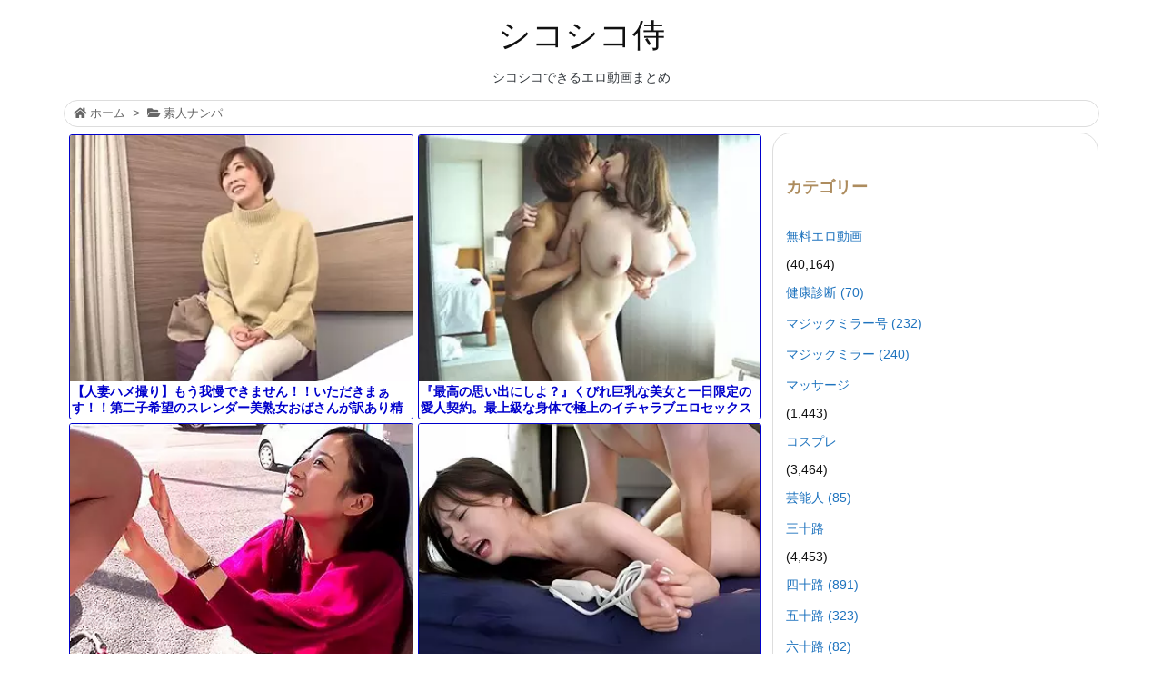

--- FILE ---
content_type: text/html; charset=UTF-8
request_url: https://shico.xyz/post-65459/
body_size: 24061
content:
<!DOCTYPE html>
<html class="no-js" lang="ja" itemscope itemtype="https://schema.org/WebPage">
<head prefix="og: http://ogp.me/ns# article: http://ogp.me/ns/article# fb: http://ogp.me/ns/fb#">
<meta charset="UTF-8" />
<meta http-equiv="X-UA-Compatible" content="IE=edge" />
<meta name="viewport" content="width=device-width, initial-scale=1, user-scalable=yes" />
<title>【企画＠ナンパ】プロ並みの経験人数を誇るビッチがえちえちSEX！痴女り電マ着衣オナニー！グラインド素股！ | シコシコ侍</title>
<meta name='robots' content='max-image-preview:large' />
<link rel='dns-prefetch' href='//ajax.googleapis.com' />
<link rel="alternate" title="oEmbed (JSON)" type="application/json+oembed" href="https://shico.xyz/wp-json/oembed/1.0/embed?url=https%3A%2F%2Fshico.xyz%2Fpost-65459%2F" />
<link rel="alternate" title="oEmbed (XML)" type="text/xml+oembed" href="https://shico.xyz/wp-json/oembed/1.0/embed?url=https%3A%2F%2Fshico.xyz%2Fpost-65459%2F&#038;format=xml" />
<link rel='dns-prefetch' href='//use.fontawesome.com' />
<link rel="preload" as="style" type="text/css" href="https://shico.xyz/wp-content/themes/luxeritas/style.async.min.css?v=1758882942" />
<link rel="preload" as="font" type="font/woff" href="https://shico.xyz/wp-content/themes/luxeritas/fonts/icomoon/fonts/icomoon.woff" crossorigin />
<link rel="canonical" href="https://shico.xyz/post-65459/" />
<link rel='shortlink' href='https://shico.xyz/?p=65459' />
<link rel="pingback" href="https://shico.xyz/xmlrpc.php" />
<link rel="author" href="https://shico.xyz/author/" />
<link rel="alternate" type="application/rss+xml" title="シコシコ侍 RSS Feed" href="https://shico.xyz/feed/" />
<link rel="alternate" type="application/atom+xml" title="シコシコ侍 Atom Feed" href="https://shico.xyz/feed/atom/" />
<link rel="icon" href="https://shico.xyz/wp-content/themes/luxech/images/favicon.ico" />
<link rel="apple-touch-icon-precomposed" href="https://shico.xyz/wp-content/themes/luxech/images/apple-touch-icon-precomposed.png" />
<link rel="apple-touch-icon" href="https://shico.xyz/wp-content/themes/luxech/images/apple-touch-icon-precomposed.png" />
<meta name="description" content="..." />
<meta name="theme-color" content="#4285f4">
<meta name="format-detection" content="telephone=no">
<meta property="og:type" content="article" />
<meta property="og:url" content="https://shico.xyz/post-65459/" />
<meta property="og:title" content="【企画＠ナンパ】プロ並みの経験人数を誇るビッチがえちえちSEX！痴女り電マ着衣オナニー！グラインド素股！ | シコシコ侍" />
<meta property="og:description" content="..." />
<meta property="og:image" content="https://shico.xyz/wp-content/uploads/2023/01/acabe961-39da-47f6-bf08-84922d3242a3.jpg" />
<meta property="og:image:width" content="400" />
<meta property="og:image:height" content="300" />
<meta property="og:site_name" content="シコシコ侍" />
<meta property="og:locale" content="ja_JP" />
<meta property="article:section" content="素人ナンパ" />
<meta property="article:published_time" content="2023-02-11T06:02:00Z" />
<meta property="article:modified_time" content="2023-02-11T06:00:05Z" />
<meta name="twitter:card" content="summary" />
<meta name="twitter:domain" content="shico.xyz" />
<style id='wp-img-auto-sizes-contain-inline-css'>
img:is([sizes=auto i],[sizes^="auto," i]){contain-intrinsic-size:3000px 1500px}
/*# sourceURL=wp-img-auto-sizes-contain-inline-css */</style>
<style id='global-styles-inline-css' type='text/css'>
:root{--wp--preset--aspect-ratio--square: 1;--wp--preset--aspect-ratio--4-3: 4/3;--wp--preset--aspect-ratio--3-4: 3/4;--wp--preset--aspect-ratio--3-2: 3/2;--wp--preset--aspect-ratio--2-3: 2/3;--wp--preset--aspect-ratio--16-9: 16/9;--wp--preset--aspect-ratio--9-16: 9/16;--wp--preset--color--black: #000000;--wp--preset--color--cyan-bluish-gray: #abb8c3;--wp--preset--color--white: #ffffff;--wp--preset--color--pale-pink: #f78da7;--wp--preset--color--vivid-red: #cf2e2e;--wp--preset--color--luminous-vivid-orange: #ff6900;--wp--preset--color--luminous-vivid-amber: #fcb900;--wp--preset--color--light-green-cyan: #7bdcb5;--wp--preset--color--vivid-green-cyan: #00d084;--wp--preset--color--pale-cyan-blue: #8ed1fc;--wp--preset--color--vivid-cyan-blue: #0693e3;--wp--preset--color--vivid-purple: #9b51e0;--wp--preset--gradient--vivid-cyan-blue-to-vivid-purple: linear-gradient(135deg,rgb(6,147,227) 0%,rgb(155,81,224) 100%);--wp--preset--gradient--light-green-cyan-to-vivid-green-cyan: linear-gradient(135deg,rgb(122,220,180) 0%,rgb(0,208,130) 100%);--wp--preset--gradient--luminous-vivid-amber-to-luminous-vivid-orange: linear-gradient(135deg,rgb(252,185,0) 0%,rgb(255,105,0) 100%);--wp--preset--gradient--luminous-vivid-orange-to-vivid-red: linear-gradient(135deg,rgb(255,105,0) 0%,rgb(207,46,46) 100%);--wp--preset--gradient--very-light-gray-to-cyan-bluish-gray: linear-gradient(135deg,rgb(238,238,238) 0%,rgb(169,184,195) 100%);--wp--preset--gradient--cool-to-warm-spectrum: linear-gradient(135deg,rgb(74,234,220) 0%,rgb(151,120,209) 20%,rgb(207,42,186) 40%,rgb(238,44,130) 60%,rgb(251,105,98) 80%,rgb(254,248,76) 100%);--wp--preset--gradient--blush-light-purple: linear-gradient(135deg,rgb(255,206,236) 0%,rgb(152,150,240) 100%);--wp--preset--gradient--blush-bordeaux: linear-gradient(135deg,rgb(254,205,165) 0%,rgb(254,45,45) 50%,rgb(107,0,62) 100%);--wp--preset--gradient--luminous-dusk: linear-gradient(135deg,rgb(255,203,112) 0%,rgb(199,81,192) 50%,rgb(65,88,208) 100%);--wp--preset--gradient--pale-ocean: linear-gradient(135deg,rgb(255,245,203) 0%,rgb(182,227,212) 50%,rgb(51,167,181) 100%);--wp--preset--gradient--electric-grass: linear-gradient(135deg,rgb(202,248,128) 0%,rgb(113,206,126) 100%);--wp--preset--gradient--midnight: linear-gradient(135deg,rgb(2,3,129) 0%,rgb(40,116,252) 100%);--wp--preset--font-size--small: 13px;--wp--preset--font-size--medium: 20px;--wp--preset--font-size--large: 36px;--wp--preset--font-size--x-large: 42px;--wp--preset--spacing--20: 0.44rem;--wp--preset--spacing--30: 0.67rem;--wp--preset--spacing--40: 1rem;--wp--preset--spacing--50: 1.5rem;--wp--preset--spacing--60: 2.25rem;--wp--preset--spacing--70: 3.38rem;--wp--preset--spacing--80: 5.06rem;--wp--preset--shadow--natural: 6px 6px 9px rgba(0, 0, 0, 0.2);--wp--preset--shadow--deep: 12px 12px 50px rgba(0, 0, 0, 0.4);--wp--preset--shadow--sharp: 6px 6px 0px rgba(0, 0, 0, 0.2);--wp--preset--shadow--outlined: 6px 6px 0px -3px rgb(255, 255, 255), 6px 6px rgb(0, 0, 0);--wp--preset--shadow--crisp: 6px 6px 0px rgb(0, 0, 0);}:where(.is-layout-flex){gap: 0.5em;}:where(.is-layout-grid){gap: 0.5em;}body .is-layout-flex{display: flex;}.is-layout-flex{flex-wrap: wrap;align-items: center;}.is-layout-flex > :is(*, div){margin: 0;}body .is-layout-grid{display: grid;}.is-layout-grid > :is(*, div){margin: 0;}:where(.wp-block-columns.is-layout-flex){gap: 2em;}:where(.wp-block-columns.is-layout-grid){gap: 2em;}:where(.wp-block-post-template.is-layout-flex){gap: 1.25em;}:where(.wp-block-post-template.is-layout-grid){gap: 1.25em;}.has-black-color{color: var(--wp--preset--color--black) !important;}.has-cyan-bluish-gray-color{color: var(--wp--preset--color--cyan-bluish-gray) !important;}.has-white-color{color: var(--wp--preset--color--white) !important;}.has-pale-pink-color{color: var(--wp--preset--color--pale-pink) !important;}.has-vivid-red-color{color: var(--wp--preset--color--vivid-red) !important;}.has-luminous-vivid-orange-color{color: var(--wp--preset--color--luminous-vivid-orange) !important;}.has-luminous-vivid-amber-color{color: var(--wp--preset--color--luminous-vivid-amber) !important;}.has-light-green-cyan-color{color: var(--wp--preset--color--light-green-cyan) !important;}.has-vivid-green-cyan-color{color: var(--wp--preset--color--vivid-green-cyan) !important;}.has-pale-cyan-blue-color{color: var(--wp--preset--color--pale-cyan-blue) !important;}.has-vivid-cyan-blue-color{color: var(--wp--preset--color--vivid-cyan-blue) !important;}.has-vivid-purple-color{color: var(--wp--preset--color--vivid-purple) !important;}.has-black-background-color{background-color: var(--wp--preset--color--black) !important;}.has-cyan-bluish-gray-background-color{background-color: var(--wp--preset--color--cyan-bluish-gray) !important;}.has-white-background-color{background-color: var(--wp--preset--color--white) !important;}.has-pale-pink-background-color{background-color: var(--wp--preset--color--pale-pink) !important;}.has-vivid-red-background-color{background-color: var(--wp--preset--color--vivid-red) !important;}.has-luminous-vivid-orange-background-color{background-color: var(--wp--preset--color--luminous-vivid-orange) !important;}.has-luminous-vivid-amber-background-color{background-color: var(--wp--preset--color--luminous-vivid-amber) !important;}.has-light-green-cyan-background-color{background-color: var(--wp--preset--color--light-green-cyan) !important;}.has-vivid-green-cyan-background-color{background-color: var(--wp--preset--color--vivid-green-cyan) !important;}.has-pale-cyan-blue-background-color{background-color: var(--wp--preset--color--pale-cyan-blue) !important;}.has-vivid-cyan-blue-background-color{background-color: var(--wp--preset--color--vivid-cyan-blue) !important;}.has-vivid-purple-background-color{background-color: var(--wp--preset--color--vivid-purple) !important;}.has-black-border-color{border-color: var(--wp--preset--color--black) !important;}.has-cyan-bluish-gray-border-color{border-color: var(--wp--preset--color--cyan-bluish-gray) !important;}.has-white-border-color{border-color: var(--wp--preset--color--white) !important;}.has-pale-pink-border-color{border-color: var(--wp--preset--color--pale-pink) !important;}.has-vivid-red-border-color{border-color: var(--wp--preset--color--vivid-red) !important;}.has-luminous-vivid-orange-border-color{border-color: var(--wp--preset--color--luminous-vivid-orange) !important;}.has-luminous-vivid-amber-border-color{border-color: var(--wp--preset--color--luminous-vivid-amber) !important;}.has-light-green-cyan-border-color{border-color: var(--wp--preset--color--light-green-cyan) !important;}.has-vivid-green-cyan-border-color{border-color: var(--wp--preset--color--vivid-green-cyan) !important;}.has-pale-cyan-blue-border-color{border-color: var(--wp--preset--color--pale-cyan-blue) !important;}.has-vivid-cyan-blue-border-color{border-color: var(--wp--preset--color--vivid-cyan-blue) !important;}.has-vivid-purple-border-color{border-color: var(--wp--preset--color--vivid-purple) !important;}.has-vivid-cyan-blue-to-vivid-purple-gradient-background{background: var(--wp--preset--gradient--vivid-cyan-blue-to-vivid-purple) !important;}.has-light-green-cyan-to-vivid-green-cyan-gradient-background{background: var(--wp--preset--gradient--light-green-cyan-to-vivid-green-cyan) !important;}.has-luminous-vivid-amber-to-luminous-vivid-orange-gradient-background{background: var(--wp--preset--gradient--luminous-vivid-amber-to-luminous-vivid-orange) !important;}.has-luminous-vivid-orange-to-vivid-red-gradient-background{background: var(--wp--preset--gradient--luminous-vivid-orange-to-vivid-red) !important;}.has-very-light-gray-to-cyan-bluish-gray-gradient-background{background: var(--wp--preset--gradient--very-light-gray-to-cyan-bluish-gray) !important;}.has-cool-to-warm-spectrum-gradient-background{background: var(--wp--preset--gradient--cool-to-warm-spectrum) !important;}.has-blush-light-purple-gradient-background{background: var(--wp--preset--gradient--blush-light-purple) !important;}.has-blush-bordeaux-gradient-background{background: var(--wp--preset--gradient--blush-bordeaux) !important;}.has-luminous-dusk-gradient-background{background: var(--wp--preset--gradient--luminous-dusk) !important;}.has-pale-ocean-gradient-background{background: var(--wp--preset--gradient--pale-ocean) !important;}.has-electric-grass-gradient-background{background: var(--wp--preset--gradient--electric-grass) !important;}.has-midnight-gradient-background{background: var(--wp--preset--gradient--midnight) !important;}.has-small-font-size{font-size: var(--wp--preset--font-size--small) !important;}.has-medium-font-size{font-size: var(--wp--preset--font-size--medium) !important;}.has-large-font-size{font-size: var(--wp--preset--font-size--large) !important;}.has-x-large-font-size{font-size: var(--wp--preset--font-size--x-large) !important;}
/*# sourceURL=global-styles-inline-css */
</style>

<style id='classic-theme-styles-inline-css'>
/*! This file is auto-generated */
.wp-block-button__link{color:#fff;background-color:#32373c;border-radius:9999px;box-shadow:none;text-decoration:none;padding:calc(.667em + 2px) calc(1.333em + 2px);font-size:1.125em}.wp-block-file__button{background:#32373c;color:#fff;text-decoration:none}
/*# sourceURL=/wp-includes/css/classic-themes.min.css */</style>
<style id='luxech-inline-css'>
/*! Luxeritas WordPress Theme 3.14.1 - free/libre wordpress platform
 * @copyright Copyright (C) 2015 Thought is free. */*,*:before,*:after{box-sizing:border-box}@-ms-viewport{width:device-width}a:not([href]):not([tabindex]),a:not([href]):not([tabindex]):hover,a:not([href]):not([tabindex]):focus{color:inherit;text-decoration:none}a:not([href]):not([tabindex]):focus{outline:0}h1{font-size:2em;margin:.67em 0}small{font-size:80%}img{border-style:none;vertical-align:middle}hr{box-sizing:content-box;height:0;overflow:visible;margin-top:1rem;margin-bottom:1rem;border:0}pre{margin-top:0;margin-bottom:1rem;overflow:auto;-ms-overflow-style:scrollbar}code,pre{font-family:monospace,monospace;font-size:1em}ul ul,ol ul,ul ol,ol ol{margin-bottom:0}p{margin-top:0;margin-bottom:1rem}button{border-radius:0}button:focus{outline:1px dotted;outline:5px auto -webkit-focus-ring-color}input,button,select,optgroup,textarea{margin:0;font-family:inherit;font-size:inherit;line-height:inherit}button,input{overflow:visible}button,select{text-transform:none}button,html [type=button],[type=reset],[type=submit]{-webkit-appearance:button}button::-moz-focus-inner,[type=button]::-moz-focus-inner,[type=reset]::-moz-focus-inner,[type=submit]::-moz-focus-inner{padding:0;border-style:none}input[type=radio],input[type=checkbox]{box-sizing:border-box;padding:0}[type=number]::-webkit-inner-spin-button,[type=number]::-webkit-outer-spin-button{height:auto}[type=search]{outline-offset:-2px;-webkit-appearance:none}[type=search]::-webkit-search-cancel-button,[type=search]::-webkit-search-decoration{-webkit-appearance:none}textarea{overflow:auto;resize:vertical}label{display:inline-block;margin-bottom:.5rem}h1,h2,h3,h4,h5,h6{margin-top:0;margin-bottom:.5rem;font-family:inherit;font-weight:500;line-height:1.2;color:inherit}.container{width:100%;margin-right:auto;margin-left:auto}@media (min-width:768px){.container{max-width:720px}}@media (min-width:992px){.container{max-width:960px}}@media (min-width:1200px){.container{max-width:1140px}}.col-4,.col-6,.col-12{float:left;position:relative;width:100%;min-height:1px;padding-right:15px;padding-left:15px}.col-12{-webkit-box-flex:0;-ms-flex:0 0 100%;flex:0 0 100%;max-width:100%}.col-6{-webkit-box-flex:0;-ms-flex:0 0 50%;flex:0 0 50%;max-width:50%}.col-4{-webkit-box-flex:0;-ms-flex:0 0 33.333333%;flex:0 0 33.333333%;max-width:33.333333%}.clearfix:after{display:block;clear:both;content:""}.pagination{display:-webkit-box;display:-ms-flexbox;display:flex;padding-left:0;list-style:none;border-radius:.25rem}table{border-collapse:collapse}caption{padding-top:.75rem;padding-bottom:.75rem;color:#6c757d;text-align:left;caption-side:bottom}th{text-align:left}*{margin:0;padding:0}a:hover,.term img,a:hover,.term img:hover{transition:opacity .3s,transform .5s}a:hover img{opacity:.8}hr{border-top:1px dotted #999}img,video,object,canvas{max-width:100%;height:auto;box-sizing:content-box}.no-js img.lazy{display:none!important}pre,ul,ol{margin:1.6em 0}ul ul,ol ol,ul ol,ol ul{margin:0 0 1.6em}pre{margin-bottom:30px}blockquote,.wp-block-quote{display:block;position:relative;overflow:hidden;overflow-wrap:break-word;margin:1.6em 5px;padding:25px;font-size:1.4rem;background:#fdfdfd;border:0;border-radius:6px;box-shadow:0 5px 5px 0 rgba(18,63,82,.035),0 0 0 1px rgba(176,181,193,.2)}blockquote:after{content:"\275b\275b";display:block;position:absolute;font-family:Arial,sans-serif;font-size:200px;line-height:1em;left:-25px;top:-15px;opacity:.04}blockquote cite,.wp-block-quote cite{display:block;text-align:right;font-family:serif;font-size:.9em;font-style:oblique}.wp-block-quote:not(.is-large):not(.is-style-large){border:0}blockquote ol:first-child,blockquote p:first-child,blockquote ul:first-child{margin-top:5px}blockquote ol:last-child,blockquote p:last-child,blockquote ul:last-child{margin-bottom:5px}[type=submit],[type=text],[type=email],.reply a{display:inline;line-height:1;vertical-align:middle;padding:12px 12px 11px;max-width:100%}.reply a,[type=submit],div[class$=-w] ul[class*=sns] li a,.widget_categories select,.widget_archive select{color:#333;font-weight:400;background:#fff;border:1px solid #ddd}div[class$=-w] ul[class*=sns] li a{color:#666;background:#fbfbfb;border:1px solid #ccc}option,textarea,[type=text],[type=email],[type=search]{color:inherit;background:#fff;border:1px solid #ddd}[type=search]{-webkit-appearance:none;outline-offset:-2px;line-height:1;border-radius:0}[type=search]::-webkit-search-cancel-button,[type=search]::-webkit-search-decoration{display:none}textarea{padding:8px;max-width:100%}.cboth{clear:both}.bold{font-weight:700}.wp-caption{margin-bottom:1.6em;max-width:100%}.wp-caption img[class*=wp-image-]{display:block;margin:0}.post .wp-caption-text,.post .wp-caption-dd{font-size:1.2rem;line-height:1.5;margin:0;padding:.5em 0}.sticky .posted-on{display:none}.bypostauthor>article .fn:after{content:"";position:relative}.screen-reader-text{clip:rect(1px,1px,1px,1px);height:1px;overflow:hidden;position:absolute !important;width:1px}strong{font-weight:700}em{font-style:italic}.alignleft{display:inline;float:left}.alignright{display:inline;float:right}.aligncenter{display:block;margin-right:auto;margin-left:auto}blockquote.alignleft,.wp-caption.alignleft,.post img.alignleft{margin:.4em 1.6em 1.6em 0}blockquote.alignright,.wp-caption.alignright,.post img.alignright{margin:.4em 0 1.6em 1.6em}blockquote.aligncenter,.wp-caption.aligncenter,.post img.aligncenter{clear:both;margin-top:.4em;margin-bottom:1.6em}.wp-caption.alignleft,.wp-caption.alignright,.wp-caption.aligncenter{margin-bottom:1.2em}img[class*=wp-image-],img[class*=attachment-]{max-width:100%;height:auto}.gallery-item{display:inline-block;text-align:left;vertical-align:top;margin:0 0 1.5em;padding:0 1em 0 0;width:50%}.gallery-columns-1 .gallery-item{width:100%}.gallery-columns-2 .gallery-item{max-width:50%}@media screen and (min-width:30em){.gallery-item{max-width:25%}.gallery-columns-1 .gallery-item{max-width:100%}.gallery-columns-2 .gallery-item{max-width:50%}.gallery-columns-3 .gallery-item{max-width:33.33%}.gallery-columns-4 .gallery-item{max-width:25%}}.gallery-caption{display:block;font-size:1.2rem;line-height:1.5;padding:.5em 0}.wp-block-image{margin:1.6em 0}.post ul.blocks-gallery-grid{padding:0}#head-in{padding-top:28px;background:#fff}.band{position:absolute;top:0;left:0;right:0}div[id*=head-band]{margin:auto;height:34px;line-height:34px;overflow:hidden;background:#fff;border-bottom:1px solid #ddd}.band-menu{position:relative;margin:auto}.band-menu ul{font-size:1px;margin:0 -5px 0 0;position:absolute;right:10px;list-style:none}.band-menu li{display:inline-block;vertical-align:middle;font-size:1.2rem;margin:0 3px;line-height:1}.band-menu li a{color:#111;text-decoration:none}.band-menu li a:hover{color:#09f}.band-menu .menu-item a:before{display:inline;margin:5px;line-height:1;font-family:'Font Awesome 5 Free';content:"\f0da";font-weight:900}div[id*=head-band] .snsf{display:block;min-width:28px;height:20px;margin:-2px -6px 0 0;text-align:center}div[id*=head-band] .snsf a{display:block;height:100%;width:100%;text-decoration:none;letter-spacing:0;font-family:Verdana,Arial,Helvetica,Roboto;padding:4px;border-radius:2px}#sitename{display:inline-block;max-width:100%;margin:0 0 12px;font-size:2.8rem;line-height:1.4}#sitename a{color:inherit;text-decoration:none}.desc{line-height:1.4}.info{padding:20px 10px;overflow:hidden}.logo,.logo-up{position:relative;margin:15px auto -10px auto;text-align:center}.logo-up{margin:15px auto 0 auto}#header .head-cover{position:relative;margin:auto}#header #gnavi,#foot-in,.foot-nav{margin:auto}#nav{margin:0;padding:0;border-top:1px solid #ddd;border-bottom:1px solid #ddd;position:relative;z-index:20}#nav,#gnavi ul.gu,#gnavi li.gl>a,.mobile-nav{color:#111;background:#fff}#gnavi .mobile-nav{display:none}#gnavi .nav-menu{display:block}#gnavi ul.gu{margin:0}#gnavi li.gl{float:left;position:relative;list-style-type:none;text-indent:0;white-space:nowrap}#gnavi li.gl>a{display:block;text-decoration:none;text-align:center}#gnavi li.gl:hover>a,#gnavi li.gl:hover>a>.gim,div.mobile-nav:hover,ul.mobile-nav li:hover{color:#fff;background:#09f}#gnavi li ul.gu{display:none}@media (min-width:992px){#gnavi ul.gu{display:-webkit-box;display:-ms-flexbox;display:flex;-ms-flex-wrap:wrap;flex-wrap:wrap}#gnavi li.gl{-webkit-box-flex:0 0 auto;-ms-flex:0 0 auto;flex:0 0 auto;min-width:1px;background:#09f}#gnavi .gc>ul>li.gl{background:0 0}#gnavi li.gl>a>.gim{display:block}#gnavi .gc>ul>li>a>.gim{transition:.4s;border-bottom:0;padding:16px 18px}#gnavi li.gl>ul{display:none;margin:0;border:1px solid #ddd;border-bottom:0;background:0 0;position:absolute;top:100%;z-index:1}#gnavi li li.gl{width:100%;min-width:160px}#gnavi li li.gl a>.gim{border-bottom:1px solid #ddd;font-size:1.3rem;padding:10px 15px;width:100%;text-align:left}#gnavi li li.gl>ul{padding:0;border-top:1px solid #ddd;overflow:hidden;top:-1px;left:100%}#gnavi li[class*=current]>a{background:none repeat scroll 0 0 #000;color:#fff}#gnavi ul ul>li[class*=children]>a>.gim:after{font-family:'Font Awesome 5 Free';content:"\f0da";font-weight:900;position:absolute;right:6px;padding:4px 0}}@media (max-width:991px){.mobile-nav p{letter-spacing:0;white-space:nowrap;font-size:1.2rem;line-height:1;margin:6px 0 0}.mobile-nav li{display:table-cell;text-align:center;padding:8px 10px;border:0;float:none}.mobile-nav li i,.mobile-nav li svg{font-size:1.8rem;font-style:normal}#gnavi ul.mobile-nav{display:table;table-layout:fixed;width:100%;margin:0;border:0}#gnavi div.mobile-nav{display:block;padding:12px 20px;cursor:pointer}#gnavi ul.gu{display:none;border:0;border-bottom:solid 1px #ddd}#gnavi li.gl{display:block;float:none;width:100%;padding-left:0;text-align:left;line-height:2.3;border-top:1px solid #ddd;list-style:disc inside}#gnavi li.gl:hover>a>.gim{background:0 0}}#primary{border:1px solid transparent}#section,.grid{margin:0 10px 20px 0}.grid{padding:45px 68px;background:#fff;border:1px solid #ddd}#breadcrumb{margin:20px 0 15px;padding:10px}#breadcrumb,#breadcrumb a{color:#111;text-decoration:none}#breadcrumb a:hover{text-decoration:underline}#breadcrumb h1,#breadcrumb li{display:inline;list-style-type:none;font-size:1.3rem}#breadcrumb i,#breadcrumb svg{margin-right:3px}#breadcrumb i.arrow{margin:0 8px}.term{margin-right:10px}.term img{float:left;max-width:40%;height:auto;margin-bottom:15px;background:inherit;border:1px solid #ddd;border-radius:4px;box-shadow:0 0 2px 1px rgba(255,255,255,1) inset}.term img:hover{border-color:#06c}#related .term img{padding:1px;width:100px;height:100px}.read-more-link,.read-more-link i,.read-more-link svg{text-decoration:underline}#list a{word-break:normal}#list .toc{margin:0 0 25px}#list .excerpt{margin:0 0 12px;line-height:1.8}.exsp{display:inline}#list .read-more{clear:both;line-height:1;margin:35px 0 30px;text-align:right}#list .read-more{margin:0}@media (max-width:575px){.read-more-link{color:inherit;background:#fafafa;border:1px solid #aaa}.read-more-link:hover{color:#dc143c;background:#f0f0f0;text-decoration:none}}.meta,.post .meta{margin:0;font-size:1.4rem;color:#111;margin-bottom:35px;vertical-align:middle;padding:16px 0}.meta a{display:inline-block;color:#111;text-decoration:underline}.meta i{margin-right:6px}.meta span{margin:0 12px 0 0}.meta span.break{margin:0 8px 0 4px}.meta span.first-item{margin:0;white-space:nowrap}.meta-box{margin:30px 10px}.toc .meta-u,.post .meta-u{background:0 0;border:0;margin:0 0 10px;padding:0}.post .meta-u{overflow:hidden;text-align:right}#paging{margin:auto;text-align:center}#paging ul{padding:0}#paging i{font-weight:700}#paging .not-allow i{font-weight:400;opacity:.3}.pagination{display:-webkit-box;display:-ms-flexbox;display:flex;-webkit-box-pack:center;-ms-flex-pack:center;justify-content:center;margin:0}.pagination li{-webkit-box-flex:1 1 42px;-ms-flex:1 1 42px;flex:1 1 42px;max-width:42px;min-width:27px;float:left}.pagination>li>a,.pagination>li>span{display:inline-block;text-decoration:none;width:100%;padding:6px 0;color:inherit;background:#fff;border:1px solid #ddd;border-right:0}.pagination>li:last-child>a,.pagination>li:last-child>span,.pagination>.not-allow:first-child>span:hover{border-right:1px solid #ddd}.pagination>.active>span,.pagination .current,.pagination>li>a:hover{color:#fff;background:#dc143c}.pagination>.active>span:hover,.pagination>.not-allow>span:hover{cursor:text}.post #paging{margin:20px 0 40px}.post{font-size:1.6rem;line-height:1.9}.post p{margin:1.3em 0}.post a{text-decoration:underline}.post h2,.post h3,.post h4,.post h5,.post h6{line-height:1.4;margin-top:35px;margin-bottom:30px}.post h1:first-child{margin-top:0}.post h2{border-left:8px solid #999;font-size:2.4rem;margin-top:50px;padding:8px 20px}.post h3{font-size:2.2rem;padding:2px 15px;margin-top:50px;margin-left:5px;border-left:2px #999 solid}.post h4{font-size:1.8rem;padding:0 12px;border:0;border-left:solid 12px #999}.post h2:first-child,.post h3:first-child{margin-top:30px}.post table{margin-bottom:30px}.post td,.post th{padding:8px 10px;border:1px solid #ddd}.post th{text-align:center;background:#f5f5f5}.post ul,.post ol{padding:0 0 0 30px}.post .vcard{text-align:right}.post .vcard i,.post .vcard svg{margin-right:8px}.entry-title,#front-page-title{font-size:2.8rem;line-height:1.5;background:0 0;border:none;margin:0 0 10px;padding:0}.entry-title a{color:inherit;text-decoration:none}.entry-title a:hover{color:#dc143c}#sns-tops{margin:-25px 0 45px}#sns-bottoms{margin:16px 0 0}#bottom-area #sns-bottoms{margin-bottom:0}.sns-msg h2{display:inline-block;margin:0 0 0 5px;padding:0 8px;line-height:1;font-size:1.6rem;background:0 0;border:none;border-bottom:5px solid #ccc}#pnavi{clear:both;padding:0;border:1px solid #ddd;background:#fff;height:auto;overflow:hidden}#pnavi .next,#pnavi .prev{position:relative}#pnavi .next{text-align:right;border-bottom:1px solid #ddd}#pnavi i,#pnavi svg{font-size:2.2rem}#pnavi .next-arrow,#pnavi .prev-arrow{font-size:1.6rem;position:absolute;top:10px}#pnavi .next-arrow{left:20px}#pnavi .prev-arrow{right:20px}#pnavi .ntitle,#pnavi .ptitle{margin-top:32px}#pnavi img{height:100px;width:100px;border:1px solid #ddd;border-radius:8px}#pnavi a{display:block;padding:15px 30px;overflow:hidden;text-decoration:none;color:#666;min-height:132px}#pnavi a:hover{color:#dc143c}#pnavi a>img,#pnavi a:hover>img{transition:opacity .4s,transform .4s}#pnavi a:hover>img{border-color:#337ab7}#pnavi .block-span{display:block;margin-top:35px}#pnavi .next img,#pnavi .no-img-next i,#pnavi .no-img-next svg{float:right;margin:0 0 0 10px}#pnavi .prev img,#pnavi .no-img-prev i,#pnavi .no-img-prev svg{float:left;margin:0 10px 0 0}#pnavi i.navi-home,#pnavi svg.navi-home,#pnavi .no-img-next i,#pnavi .no-img-next svg,#pnavi .no-img-prev i,#pnavi .no-img-prev svg{font-size:9.4rem;padding:5px 0;text-align:center}#pnavi i.navi-home,#pnavi svg.navi-home{font-size:10rem;padding:0}@media (min-width:1200px),(min-width:540px) and (max-width:991px){#pnavi .next,#pnavi .prev,#pnavi .next a,#pnavi .prev a{padding-bottom:32767px;margin-bottom:-32752px}#pnavi .next,#pnavi .prev{margin-bottom:-32767px;width:50%}#pnavi .next{float:right;border-left:1px solid #ddd}}.related,.discussion,.tb{font-size:2.4rem;line-height:2;margin:0 0 15px}.related i,.related svg,.discussion i,.discussion svg,.tb i,.tb svg{margin-right:10px}#related{padding:0}#related .term img{float:left;margin:8px 10px 8px 0}#related h3{font-size:1.6rem;font-weight:700;padding:0;margin:10px 0 10px 10px;border:none}#related h3 a{color:inherit;text-decoration:none;line-height:1.6}#related h3 a:hover{color:#09f}#related .toc{padding:10px 0;border-top:1px dotted #ccc}#related .toc:first-child{border-top:none}#related .excerpt p{display:inline;opacity:.7;font-size:1.3rem}#comments h3{font-size:1.6rem;border:none;padding:10px 0;margin-bottom:10px}#comments h3 i,#comments h3 svg{font-size:2.2rem;margin-right:10px}.comments-list,.comments-list li{border-bottom:1px solid #ddd}.comments-list li{margin-bottom:20px}.comments-list .comment-body{padding-bottom:20px}.comments-list li:last-child{margin-bottom:0;padding-bottom:0;border:none}#comments p{font-size:1.4rem;margin:20px 0}#comments label{display:block}.comment-author.vcard .avatar{display:block;float:left;margin:0 10px 20px 0}.comment-meta{margin-bottom:40px}.comment-meta:after{content:" ";clear:both}.fn{line-height:1.6;font-size:1.5rem}.says{margin-left:10px}.commentmetadata{font-size:1.4rem;height:15px;padding:10px 10px 10px 0}.reply a{display:block;text-decoration:none;text-align:center;width:65px;margin:0 0 0 auto}.comments-list{padding-left:0;list-style-type:none}.comments-list li.depth-1>ul.children{padding-left:30px}.comments-list li{list-style-type:none}#comments .no-comments{margin:0 0 20px;padding:10px 20px 30px;border-bottom:1px solid #ddd}#c-paging{text-align:center;padding:0 0 20px;border-bottom:1px solid #ccc}#commentform p{margin:0 0 20px}#respond{font-size:1.6rem}#commentform .tags{padding:10px;font-size:1.3rem}#commentform-author{display:-webkit-box;display:-ms-flexbox;display:flex;-webkit-flex-wrap:wrap;-ms-flex-wrap:wrap;flex-wrap:wrap}.comment-form-author{-webkit-flex:0 1 35%;-ms-flex:0 1 35%;flex:0 1 35%}.comment-form-email{-webkit-flex:1 0 64%;-ms-flex:1 0 64%;flex:1 0 64%;padding-left:10px}#commentform,#comments textarea,[type^=text],[class^=comment-form-]{margin:0;width:100%}#comments .comment-form-cookies-consent{display:table}#comments .comment-form-cookies-consent *{display:table-cell;margin:5px 5px 20px 0;width:auto}#comments .form-submit{margin:0}#comments .comments-list .form-submit{margin-bottom:40px}#comments [type=submit]{color:#fff;background:#666;padding:18px 18px 17px;cursor:pointer}#comments [type=submit]:hover{background:#dc143c}#trackback input{width:100%;margin:0 0 10px}#list-title{margin:0 0 40px;font-size:2.8rem;font-weight:400}#section .grid #list-title{margin:0}div[id*=side-],#col3{padding:20px 0;border:1px solid #ddd;background:#fff}#side .widget,#col3 .widget{word-break:break-all;margin:0 6px;padding:20px 7px;border:1px solid transparent}#side ul,#col3 ul{margin-bottom:0}#side ul li,#col3 ul li{list-style-type:none;line-height:2;margin:0;padding:0}#side ul li li,#col3 ul li li{margin-left:16px}#side h3,#col3 h3,#side h4,#col3 h4{font-size:1.8rem;font-weight:700;color:#111;margin:4px 0 20px;padding:4px 0}.search-field{border:1px solid #bbb}#wp-calendar,.wp-calendar-nav{background:#fff}#wp-calendar caption{color:inherit;background:#fff}#wp-calendar #today{background:#ffec67}#wp-calendar .pad{background:#fff9f9}#footer{clear:both;background:#fff;border-top:1px solid #ddd;z-index:10}.row{margin:0}#foot-in{padding:25px 0}#foot-in a,#footer-menu,.foot-nav a{color:#111}#foot-in h4{font-size:1.8rem;font-weight:700;margin:15px 0;padding:4px 10px;border-left:8px solid #999}#foot-in ul li{list-style-type:none;line-height:1.8;margin:0 10px;padding:0}#foot-in ul li li{margin-left:15px}.foot-nav ul{margin:0 auto;padding:20px 15px}.foot-nav li{display:inline-block;margin:0}.foot-nav li:before{content:"\07c";margin:0 10px}.foot-nav li:first-child:before{content:"";margin:0}#copyright{font-size:1.2rem;padding:20px 0;color:#111;background:#fff;clear:both}#footer .copy{font-size:1.2rem;line-height:1;margin:20px 0 0;text-align:center}#footer .copy a{color:inherit}#footer #thk{margin:20px 0;white-space:nowrap;font-size:1.1rem;word-spacing:-1px}#page-top{position:fixed;bottom:14px;right:14px;font-weight:700;background:#656463;text-decoration:none;color:#fff;padding:16px 20px;text-align:center;cursor:pointer;transition:.8s;opacity:0;visibility:hidden;z-index:99}#page-top:hover{opacity:1!important}iframe{box-sizing:content-box;border:0}.i-video{display:block;position:relative;overflow:hidden}.i-video{padding-top:25px;padding-bottom:56.25%}.i-video iframe,.i-video object,.i-video embed{position:absolute;top:0;left:0;height:100%;width:100%}.i-embed iframe{width:100%}.head-under{margin-top:20px}.head-under,.post-title-upper,.post-title-under{margin-bottom:20px}.posts-under-1{padding:20px 0}.posts-under-2{padding-bottom:40px}.recentcomments a{display:inline;padding:0;margin:0}#main{-webkit-box-flex:0 1 772px;-ms-flex:0 1 772px;flex:0 1 772px;max-width:772px;min-width:1px;float:left}#side{-webkit-box-flex:0 0 366px;-ms-flex:0 0 366px;flex:0 0 366px;width:366px;min-width:1px;float:right}@media (min-width:992px){#primary,#field{display:-webkit-box;display:-ms-flexbox;display:flex}#breadcrumb,.head-cover{display:block !important}#sitename img{margin:0}}@media screen and (min-width:768px){.logo,#head-band-in,div[id*=head-band] .band-menu,#header .head-cover,#header #gnavi,#foot-in{max-width:720px}}@media screen and (min-width:992px){.logo,#head-band-in,div[id*=head-band] .band-menu,#header .head-cover,#header #gnavi,#foot-in{max-width:960px}}@media screen and (min-width:992px) and (max-width:1199px){#main{-webkit-box-flex:0 1 592px;-ms-flex:0 1 592px;flex:0 1 592px;max-width:592px;min-width:1px}}@media screen and (min-width:1200px){.logo,#head-band-in,div[id*=head-band] .band-menu,#header .head-cover,#header #gnavi,#foot-in{max-width:1140px}#list .term img{width:auto;height:auto;margin-right:20px}}@media screen and (max-width:1199px){#list .term img{max-width:40%;height:auto;margin-right:20px}}@media print,(max-width:991px){#primary,#main,#side{display:block;width:100%;float:none;clear:both}div[id*=head-band]{padding:0 5px}#header #gnavi{padding-left:0;padding-right:0}#main{margin-bottom:30px}#section{margin-right:0}.grid,#side .widget,#col3 .widget{padding-left:20px;padding-right:20px}.grid{margin:0 0 20px}#side .widget,#col3 .widget{margin-left:0;margin-right:0}#related .toc{margin-right:15px}.comments-list li.depth-1>ul.children{padding-left:0}#foot-in{padding:0}#foot-in .col-xs-4,#foot-in .col-xs-6,#foot-in .col-xs-12{display:none}div[id*=side-]{margin-bottom:20px}#side-scroll{max-width:32767px}}@media (max-width:575px){.grid,#side .widget,#col3 .widget{padding-left:7px;padding-right:7px}.meta,.post .meta{font-size:1.2rem}#list .term img{max-width:30%;height:auto;margin:0 15px 25px 0}#list .excerpt{padding-left:0;margin:0 0 40px}.excerpt p{display:inline}.excerpt br{display:none}.read-more-link{display:block;clear:both;padding:12px;font-size:1.2rem;text-align:center;white-space:nowrap;overflow:hidden}.read-more-link,.read-more-link i{text-decoration:none}#list .term img{margin-bottom:30px}#list .read-more-link{margin:20px 0 0}#sitename{font-size:2.2rem}.entry-title,#front-page-title,.post h2,.post h3,.related,.discussion,.tb{font-size:1.8rem}[class^=comment-form-]{flex:0 0 100%;padding:0}#page-top{font-size:2rem;padding:8px 14px}.ptop{display:none}}div[id^=tile-],div[id^=card-]{display:-webkit-box;display:-ms-flexbox;display:flex;-ms-flex-wrap:wrap;flex-wrap:wrap;-webkit-box-pack:space-between;-ms-flex-pack:space-between;justify-content:space-between}div[id^=tile-] .toc,div[id^=card-] .toc{max-width:100%;width:100%}div[id^=tile-] .toc:not(#bottom-area):not(.posts-list-middle-widget):not(#bottom-area):not(.posts-list-under-widget),div[id^=card-] .toc:not(#bottom-area):not(.posts-list-middle-widget):not(#bottom-area):not(.posts-list-under-widget){position:relative;display:inline-block;vertical-align:top;min-width:1px}@media (min-width:1200px){#tile-4 .toc,#card-4 .toc{max-width:24.5%;width:24.5%}#tile-3 .toc,#card-3 .toc{max-width:32.5%;width:32.5%}#tile-2 .toc,#card-2 .toc{max-width:49%;width:49%}}@media (min-width:768px) and (max-width:1199px){#tile-4 .toc,#card-4 .toc{max-width:32.5%;width:32.5%}#tile-3 .toc,#card-3 .toc,#tile-2 .toc,#card-2 .toc{max-width:49%;width:49%}}@media (min-width:576px) and (max-width:767px){#tile-4 .toc,#card-4 .toc,#tile-3 .toc,#card-3 .toc,#tile-2 .toc,#card-2 .toc{max-width:49%;width:49%}}#list #bottom-area,#list .posts-list-under-widget{max-width:100%;width:100%}div[id^=tile-] .toc:not(#bottom-area):not(.posts-list-middle-widget):not(#bottom-area):not(.posts-list-under-widget){padding:15px}div[id^=card-] .toc:not(#bottom-area):not(.posts-list-middle-widget):not(#bottom-area):not(.posts-list-under-widget){padding:0 15px}div[id^=tile-] .meta,div[id^=card-] .meta{font-size:1.3rem;margin-bottom:10px}div[id^=tile-] .meta{margin-bottom:10px}div[id^=card-] .meta:not(.meta-u){margin-bottom:15px;padding:15px 10px 10px;border:0;border-bottom:1px solid #ddd}div[id^=card-] .meta-u{padding-bottom:10px}div[id^=tile-] .term,div[id^=card-] .term{margin:0}div[id^=card-] .term{max-width:40%;padding:0 20px 0 0;overflow:hidden;float:left}#list div[id^=tile-] .term img,#list div[id^=card-] .term img{max-width:100%;width:auto;height:auto}#list div[id^=tile-] .term img{box-sizing:border-box;float:none}#list div[id^=card-] .term img{border:0}#list div[id^=tile-] .excerpt,#list div[id^=card-] .excerpt{padding-bottom:30px;font-size:1.3rem}#list div[id^=card-] .excerpt{padding-bottom:10px}#list div[id^=tile-] .read-more{position:absolute;bottom:20px;right:15px;left:15px}#list div[id^=card-] .read-more{margin-bottom:20px}div[id^=tile-] h2,div[id^=card-] h2{font-size:1.6rem;margin-bottom:20px}div[class*=sns-]{margin:0;padding:0}div[class*=sns-] li{margin:5px 0;list-style-type:none;cursor:pointer}div[class*=sns-] .clearfix{padding:0}div[class*=sns-] i{max-width:16px}.snsb{display:-webkit-box;display:-ms-flexbox;display:flex;flex-wrap:wrap;padding:0;margin:0;letter-spacing:-.4em}.snsb li{margin-bottom:2px;letter-spacing:normal;white-space:nowrap;list-style-type:none;vertical-align:top}.sns-c .snsb li,.sns-w .snsb li{position:relative;max-width:94px;padding:1px;height:32px}.sns-c .snsb li a,.sns-w .snsb li a{display:block;position:relative;margin:auto;padding:9px 3px 0;height:32px;width:82px;line-height:1;font-family:Verdana,Arial,Helvetica,Roboto;font-size:1.3rem;letter-spacing:-1px;text-decoration:none;border-radius:3px}.sns-c .snsb li a{color:#fff;background:#000;box-shadow:1px 1px 3px 0 rgba(0,0,0,.3)}.sns-c .snsb li a:hover{color:#fff;opacity:.6}.sns-w .snsb li a:hover{background:#f8f8f8;opacity:.7}.sns-c .snsb li,.sns-w .snsb li{margin:3px 2px 0 0}.sns-n .snsb li:last-child{margin-right:0}.sns-c .fa-hatena,.sns-w .fa-hatena{font-weight:700;font-family:Verdana,Arial,Helvetica,Roboto}.sns-c .snsb a,.sns-w .snsb a{text-align:center}.sns-c .snsb i,.sns-w .snsb i{margin-right:2px}.sns-c .snsb .twitter a{background:#1c9be2}.sns-c .snsb .facebook a{background:#3b5998}.sns-c .snsb .linkedin a{background:#0479b4}.sns-c .snsb .pinit a{background:#bd081c}.sns-c .snsb .hatena a{background:#3875c4}.sns-c .snsb .pocket a{background:#ee4257}.sns-c .snsb .line a{background:#00c300}.sns-c .snsb .rss a{background:#f86300}.sns-c .snsb .feedly a{background:#2bb24c}.sns-c .snsb .cp-button a{background:#56350d}.sns-w .snsb .twitter a{color:#1c9be2}.sns-w .snsb .facebook a{color:#3b5998}.sns-w .snsb .linkedin a{color:#0479b4}.sns-w .snsb .pinit a{color:#bd081c}.sns-w .snsb .hatena a{color:#3875c4}.sns-w .snsb .pocket a{color:#ee4257}.sns-w .snsb .line a{color:#00c300}.sns-w .snsb .rss a{color:#f86300}.sns-w .snsb .feedly a{color:#2bb24c}.sns-w .snsb .cp-button a{color:#56350d}.snscnt{display:block;position:absolute;right:0;top:-25px;width:82px;padding:3px 0;font-size:1.1rem;border:1px solid #bbb;border-radius:3px;background:#fdfdfd;color:#333}.sns-w .snscnt{right:-1px}.snscnt i{margin:0 !important}.snscnt:after,.snscnt:before{top:100%;left:50%;border:solid transparent;content:" ";height:0;width:0;position:absolute}.snscnt:after{border-color:rgba(255,255,255,0);border-top-color:#fff;border-width:2px;margin-left:-2px}.snscnt:before{border-color:rgba(153,153,153,0);border-top-color:#bbb;border-width:4px;margin-left:-4px}@media screen and (max-width:765px){.sns-c .snsb li a,.sns-w .snsb li a{min-width:30px}div[class*=sns-] .snsname{display:none}}@media screen and (min-width:992px){.snsb li.line-sm{display:none !important}}@media screen and (max-width:991px){.snsb li.line-pc{display:none !important}}div[class*=snsf-]{margin:2px 0 0;padding:0}div[class*=snsf-] .clearfix{padding:0}div[class*=snsf-] i,div[class*=snsf-] svg{max-width:16px}.snsname,.cpname{margin-left:5px}.snsfb{display:-webkit-box;display:-ms-flexbox;display:flex;flex-wrap:wrap;justify-content:space-between}.snsf-c li,.snsf-w li{-webkit-box-flex:1;-ms-flex:1;flex:1 1 auto;list-style:none;vertical-align:middle;text-align:center;color:#fff;padding:1px 2px;margin-bottom:2px;white-space:nowrap;cursor:pointer}.snsf-c .snsfb li a,.snsf-w .snsfb li a{padding:9px 0 10px}.snsf-c a,.snsf-w a,.snsf-c .snsfcnt,.snsf-w .snsfcnt{display:block;font-family:Verdana,Arial,Helvetica,Roboto;text-align:center;text-decoration:none;width:100%;border-radius:2px}.snsf-c .fa-hatena,.snsf-w .fa-hatena{font-weight:700;font-family:Verdana,Arial,Helvetica,Roboto}.snsf-c a,.snsf-c a:hover,.snsf-w a,.snsf-w a:hover{position:relative;line-height:1;padding:10px 0;color:#fff}.snsf-c .snsfb li a,.snsf-w .snsfb li a{font-family:Verdana,Arial,Helvetica,Roboto;font-size:1.3rem;letter-spacing:-1px}.snsf-c .snsfb li a{box-shadow:0 1px 4px 0 rgba(0,0,0,.2)}.snsf-w .snsfb li a{box-sizing:border-box;border:1px solid #ddd}.snsf-c .snsfb li a:hover{opacity:.6}.snsf-w .snsfb li a:hover{background:#f8f8f8;opacity:.7}.snsf-c .snsfb i,.snsf-w .snsfb i{margin-right:3px}.snsfcnt{display:block;position:absolute;right:0;top:-18px;padding:3px 0;font-size:1.1rem;background:#fffefd}.snsf-c .snsfcnt{color:#333;border:2px solid #ddd}.snsf-w .snsfcnt{box-sizing:content-box;top:-18px;left:-1px;border:1px solid #ddd;border-radius:2px 2px 0 0;color:#333}.snsfcnt i{margin:0 !important}.snsf-c .twitter a{background:#1c9be2}.snsf-c .facebook a{background:#3b5998}.snsf-c .linkedin a{background:#0479b4}.snsf-c .pinit a{background:#bd081c}.snsf-c .hatena a{background:#3875c4}.snsf-c .pocket a{background:#ee4257}.snsf-c .line a{background:#00c300}.snsf-c .rss a{background:#f86300}.snsf-c .feedly a{background:#2bb24c}.snsf-c .cp-button a{background:#56350d}.snsf-c .twitter .snsfcnt{border-color:#1c9be2}.snsf-c .facebook .snsfcnt{border-color:#3b5998}.snsf-c .linkedin .snsfcnt{border-color:#0479b4}.snsf-c .pinit .snsfcnt{border-color:#bd081c}.snsf-c .hatena .snsfcnt{border-color:#3875c4}.snsf-c .pocket .snsfcnt{border-color:#ee4257}.snsf-c .line .snsfcnt{border-color:#00c300}.snsf-c .rss .snsfcnt{border-color:#f86300}.snsf-c .feedly .snsfcnt{border-color:#2bb24c}.snsf-c .cp-button .snsfcnt{border-color:#56350d}.snsf-w .snsfb .twitter a{color:#1c9be2}.snsf-w .snsfb .facebook a{color:#3b5998}.snsf-w .snsfb .linkedin a{color:#0479b4}.snsf-w .snsfb .pinit a{color:#bd081c}.snsf-w .snsfb .hatena a{color:#3875c4}.snsf-w .snsfb .pocket a{color:#ee4257}.snsf-w .snsfb .line a{color:#00c300}.snsf-w .snsfb .rss a{color:#f86300}.snsf-w .snsfb .feedly a{color:#2bb24c}.snsf-w .snsfb .cp-button a{color:#56350d}@media screen and (max-width:765px){div[class*=snsf-] .snsname{display:none}}@media screen and (min-width:992px){.snsfb li.line-sm{display:none !important}}@media screen and (max-width:991px){.snsfb li.line-pc{display:none !important}}div[class*=snsi-]{margin:5px 0 0;padding:0}div[class*=snsi-] .clearfix{padding:0}div[class*=snsi-] i{max-width:16px;font-size:12px}.snsib{display:-webkit-box;display:-ms-flexbox;display:flex;flex-wrap:wrap;justify-content:space-between}.snsi-c li,.snsi-w li{-webkit-box-flex:1;-ms-flex:1;flex:1;list-style:none;vertical-align:middle;color:#fff;padding:1px 2px;margin-bottom:2px;white-space:nowrap;cursor:pointer}.snsi-c .snsib li a,.snsi-w .snsib li a{padding:5px 0}.snsi-c a,.snsi-w a,.snsi-c .snsicnt,.snsi-w .snsicnt{display:inline-block;white-space:nowrap;font-family:Verdana,Arial,Helvetica,Roboto;text-align:center;text-decoration:none;padding:0;width:100%}.snsi-c .fa-hatena,.snsi-w .fa-hatena{font-weight:700;font-family:Verdana,Arial,Helvetica,Roboto}.snsi-c a,.snsi-c a:hover,.snsi-w a,.snsi-w a:hover{position:relative;line-height:1;color:#fff;border-radius:3px}.snsi-c .snsib li a{box-shadow:1px 1px 3px 0 rgba(0,0,0,.2)}.snsi-w .snsib li a{border:1px solid #ddd}.snsi-c .snsib li a:hover{opacity:.6}.snsi-w .snsib li a:hover{background:#f8f8f8;opacity:.7}.snsi-c .snsib i,.snsi-w .snsib i{margin-right:5px}.snsicnt{width:26%!important;height:16px;margin:0 auto;padding:2px 0 2px 0!important;font-size:1.2rem;color:#ddd}.snsi-w .snsicnt{color:#aaa}div[class*=snsi-] i:not(.fa-spinner){display:inline-block;margin:3px 3px 3px 5px;font-size:1.6rem}.snsi-c .twitter a{background:#1c9be2}.snsi-c .facebook a{background:#3b5998}.snsi-c .linkedin a{background:#0479b4}.snsi-c .pinit a{background:#bd081c}.snsi-c .hatena a{background:#3875c4}.snsi-c .pocket a{background:#ee4257}.snsi-c .line a{background:#00c300}.snsi-c .rss a{background:#f86300}.snsi-c .feedly a{background:#2bb24c}.snsi-c .cp-button a{background:#56350d}.snsi-w .snsib .twitter a{color:#1c9be2}.snsi-w .snsib .facebook a{color:#3b5998}.snsi-w .snsib .linkedin a{color:#0479b4}.snsi-w .snsib .pinit a{color:#bd081c}.snsi-w .snsib .hatena a{color:#3875c4}.snsi-w .snsib .pocket a{color:#ee4257}.snsi-w .snsib .line a{color:#00c300}.snsi-w .snsib .rss a{color:#f86300}.snsi-w .snsib .feedly a{color:#2bb24c}.snsi-w .snsib .cp-button a{color:#56350d}@media screen and (min-width:992px){.snsib li.line-sm{display:none !important}}@media screen and (max-width:991px){.snsib li.line-pc{display:none !important}}div[class*=sns-]{margin:0;padding:0}div[class*=sns-] li{margin:5px 0;list-style-type:none}div[class*=sns-] .clearfix{padding:0}.snsb{padding:0;margin:0;line-height:1;letter-spacing:-.4em}.snsb li{display:inline-block;list-style-type:none;letter-spacing:normal;vertical-align:top;padding-right:4px}.sns-right{float:right}.sns-n .snsb li:last-child{margin-right:0}.blogcard{margin:0 0 1.6em}.blogcard p{font-size:1.6rem;line-height:1.6;margin:0 0 .5em}.blogcard a{font-size:1.4rem}a.blogcard-href{display:block;position:relative;padding:20px;border:1px solid #ddd;background:#fff;color:#111;text-decoration:none;max-width:540px;min-height:140px;transition:transform .4s ease}a.blogcard-href:hover{color:#ff811a;background:#fcfcfc;box-shadow:3px 3px 8px rgba(0,0,0,.2);transform:translateY(-4px)}p.blog-card-title{color:#111;font-weight:700}p.blog-card-desc{font-size:.9em;color:#666}.blogcard-img{float:right;margin:0 0 15px 20px}p.blogcard-link{clear:both;font-size:.8em;color:#999;margin:15px 0 0}img.blogcard-icon,amp-img.blogcard-icon{display:inline-block;width:18px;height:18px}#search{padding-bottom:0;position:relative;width:100%}#search label{width:100%;margin:0}.search-field{width:100%;height:32px;margin:0;padding:4px 6px}[type=submit].search-submit{position:absolute;top:2px;right:2px;height:28px;padding:8px;font-size:1.2rem;background:0 0;cursor:pointer}.search-field::-webkit-input-placeholder{font-family:'Font Awesome 5 Free';font-weight:900;color:#767676;font-size:1.4rem}.search-field:-moz-placeholder{font-family:'Font Awesome 5 Free';font-weight:900;color:#767676;font-size:1.4rem}.search-field:-ms-input-placeholder{font-family:'Font Awesome 5 Free';font-weight:900;color:#767676;font-size:1.4rem}.search-field:placeholder-shown{font-family:'Font Awesome 5 Free';font-weight:900;color:#767676;font-size:1.4rem}#search input:focus::-webkit-input-placeholder{color:transparent}#search input:focus:-moz-placeholder{color:transparent}#search input:focus:-ms-placeholder{color:transparent}.widget_categories a,.widget_archive a,.widget_nav_menu a{display:block;padding:3px 0}@media print,(max-width:991px){.widget_categories a,.widget_archive a,.widget_nav_menu a{padding:7px 0}}.widget_categories,.widget_archive{margin-bottom:5px}.widget_categories select,.widget_archive select{padding:15px 13px;width:100%;height:32px;margin:0;padding:4px 6px;border:1px solid #bbb}.calendar_wrap{margin-bottom:10px}#wp-calendar,.wp-calendar-nav{display:table;table-layout:fixed;line-height:2;width:100%;margin:0 auto;padding:0;border-collapse:collapse;border-spacing:0;font-size:1.2rem}#side #wp-calendar,#col3 #wp-calendar{margin:0 auto}#wp-calendar caption{padding:2px;width:auto;text-align:center;font-weight:700;border:thin solid #ccc;border-radius:3px 3px 0 0;caption-side:top}#wp-calendar #today{font-weight:700}#wp-calendar th,#wp-calendar td,.wp-calendar-nav span{line-height:2;vertical-align:middle;text-align:center}#wp-calendar td,.wp-calendar-nav span{display:table-cell;border:thin solid #ccc}.wp-calendar-nav span{border-top:0}.wp-calendar-nav span.pad{width:0}#wp-calendar th{font-style:normal;font-weight:700;color:#fff;border-left:thin solid #ccc;border-right:thin solid #ccc;background:#333}#wp-calendar a{font-size:1.2rem;color:#3969ff;text-decoration:underline}#wp-calendar a:hover{color:#c3251d}@media print,(max-width:991px){#wp-calendar,#wp-calendar a{font-size:1.7rem}}.tagcloud{display:-webkit-box;display:-ms-flexbox;display:flex;-ms-flex-wrap:wrap;flex-wrap:wrap;letter-spacing:-.4em}.tagcloud a{display:inline-block;-webkit-box-flex:0 0 auto;-ms-flex:0 0 auto;flex:1 0 auto;min-width:1px;letter-spacing:normal;text-decoration:none;font-size:14px;font-size:1.4rem!important;border:1px solid #ddd;margin:2px;padding:5px 10px}#thk-new{margin:-10px 0 0}#thk-new .term img,#thk-new .term amp-img{margin:0 10px 0 0;padding:1px;width:100px;height:100px}#thk-new .excerpt p{display:block;margin:0;padding:0;font-size:1.2rem;line-height:1.4}#thk-new p.new-title{font-size:1.4rem;font-weight:700;line-height:1.4;padding:0;margin:0 0 14px;text-decoration:none}#thk-new .toc{padding:15px 0;border-bottom:1px dotted #ccc}#thk-new .toc:last-child{margin-bottom:0;padding-bottom:0;border-style:none}div#thk-rcomments{margin-top:-5px;margin-left:5px}#thk-rcomments .recentcomments,#thk-rcomments .recentcomments a{background:0 0;font-size:1.2rem}#thk-rcomments .recentcomments{margin:0;border-bottom:1px dotted #ddd}#thk-rcomments .recentcomments a{text-decoration:underline}#thk-rcomments .recentcomments:last-child{border-bottom:none}#thk-rcomments .comment_post{margin-left:10px}#thk-rcomments .widget_comment_author,#thk-rcomments .widget_comment_author a{margin:15px 0;min-height:40px;color:#767574;font-size:1.2rem;font-weight:700;line-height:1.5;overflow:hidden}#thk-rcomments .widget_comment_author img,#thk-rcomments .widget_comment_author amp-img{float:left;vertical-align:middle;margin:0 5px 0 0}#thk-rcomments .widget_comment_author span{display:block;margin:auto 0;overflow:hidden}#thk-rcomments [class*=fa-comment]{margin-right:5px;color:red}#thk-rcomments .fa-angle-double-right{margin-right:5px}#thk-rcomments .comment_excerpt{margin:15px 0 15px 10px;font-size:1.2rem;line-height:1.8}#thk-rcomments .comment_post{display:block;margin:0 0 15px 15px}.ps-widget{margin:0;padding:0;width:100%;overflow:hidden}p.ps-label{text-align:left;margin:0 auto 5px auto;font-size:1.4rem}.ps-widget{display:inline-block}.rectangle-1-row{margin-bottom:10px}.rectangle-1-col{margin-right:10px}.ps-250-250{max-width:250px;max-height:250px}.ps-300-250{max-width:300px;max-height:250px}.ps-336-280{max-width:336px;max-height:280px}.ps-120-600{max-width:120px;max-height:600px}.ps-160-600{max-width:160px;max-height:600px}.ps-300-600{max-width:300px;max-height:600px}.ps-468-60{max-width:468px;max-height:60px}.ps-728-90{max-width:728px;max-height:90px}.ps-970-90{max-width:970px;max-height:90px}.ps-970-250{max-width:970px;max-height:250px}.ps-320-100{max-width:320px;max-height:100px}.ps-col{max-width:690px}@media (min-width:541px) and (max-width:1200px){.rectangle-1-col,.rectangle-2-col{margin:0 0 10px}rectangle-2-col{margin-bottom:20px}.ps-col{max-width:336px}}@media (max-width:991px){.ps-120-600,.ps-160-600,.ps-300-600{max-width:300px;max-height:600px}.ps-728-90,.ps-970-90,.ps-970-250{max-width:728px;max-height:90px}}@media (max-width:767px){.ps-728-90,.ps-970-90,.ps-970-250{max-width:468px;max-height:60px}}@media (max-width:540px){.rectangle-2-col,.rectangle-2-row{display:none}div.ps-widget{max-width:336px;max-height:none}.ps-col{max-width:336px}p.ps-728-90,p.ps-970-90,p.ps-970-250,div.ps-728-90,div.ps-970-90,div.ps-970-250{max-width:320px;max-height:100px}}div.ps-wrap{max-height:none}p.al-c,div.al-c{text-align:center;margin-left:auto;margin-right:auto}#thk-follow{display:table;width:100%;table-layout:fixed;border-collapse:separate;border-spacing:4px 0}#thk-follow ul{display:table-row}#thk-follow ul li{display:table-cell;box-shadow:1px 1px 3px 0 rgba(0,0,0,.3)}#thk-follow .snsf{display:block;border-radius:4px;padding:1px;height:100%;width:100%}#thk-follow li a{display:block;overflow:hidden;white-space:nowrap;border:3px solid #fff;border-radius:2px;line-height:1.2;letter-spacing:0;padding:5px 0;color:#fff;font-size:18px;font-family:Verdana,Arial,Helvetica,Roboto;text-align:center;text-decoration:none}#thk-follow .fname{display:block;font-size:10px}#thk-follow a:hover{opacity:.7}#thk-follow .twitter{background:#1c9be2}#thk-follow .facebook{background:#3b5998}#thk-follow .instagram{background:-webkit-linear-gradient(200deg,#6559ca,#bc318f 35%,#e33f5f 50%,#f77638 70%,#fec66d 100%);background:linear-gradient(200deg,#6559ca,#bc318f 35%,#e33f5f 50%,#f77638 70%,#fec66d 100%)}#thk-follow .pinit{background:#bd081c}#thk-follow .hatena{background:#3875c4}#thk-follow .google{background:#dd4b39}#thk-follow .youtube{background:#ae3a34}#thk-follow .line{background:#00c300}#thk-follow .rss{background:#f86300}#thk-follow .feedly{background:#2bb24c}#thk-rss-feedly{display:table;width:100%;table-layout:fixed;border-collapse:separate;border-spacing:6px 0}#thk-rss-feedly ul{display:table-row}#thk-rss-feedly li{display:table-cell}#thk-rss-feedly li a{display:block;overflow:hidden;white-space:nowrap;width:100%;font-size:1.6rem;line-height:22px;padding:7px 0;color:#fff;border-radius:3px;text-align:center;text-decoration:none;box-shadow:1px 1px 3px 0 rgba(0,0,0,.3)}#thk-rss-feedly a:hover{color:#fff;opacity:.7}#thk-rss-feedly a.icon-rss-button{background:#f86300}#thk-rss-feedly a.icon-feedly-button{background:#2bb24c}#thk-rss-feedly a span{font-family:Garamond,Palatino,Caslon,'Century Oldstyle',Bodoni,'Computer Modern',Didot,Baskerville,'Times New Roman',Century,Egyptienne,Clarendon,Rockwell,serif;font-weight:700}#thk-rss-feedly i{margin:0 10px 0 0;color:#fff}#side .widget-qr img,#col3 .widget-qr img,#side .widget-qr amp-img,#col3 .widget-qr amp-img{display:block;margin:auto}div.toc:hover{background:#fcfcfc;transition:background 1s ease}#breadcrumb{margin-bottom:30px}#nav{box-shadow:0 3px 4px rgba(128,128,128,.2)}#list div[id^=card-] .term img{margin-right:40px}div[id^=card-] .toc:not(#bottom-area):not(.posts-list-middle-widget):not(#bottom-area):not(.posts-list-under-widget){padding:15px 30px}.sitename,.entry-title,#breadcrumb,#breadcrumb a{color:#666}.entry-title a{color:#666;font-weight:700;font-size:20px;font-size:2rem}#list .excerpt{padding-top:20px}div[id^=card-] .meta{margin-bottom:20px;border-bottom:0}.meta,.meta a,.post .meta,.post .meta a{color:#ad8c5e;padding-top:0;border:0;text-decoration:none}.desc,#side h3,#col3 h3,#side h4,#col3 h4{color:#ad8c5e}html{overflow:auto;overflow-y:scroll;-webkit-text-size-adjust:100%;-ms-text-size-adjust:100%;-ms-overflow-style:scrollbar;-webkit-tap-highlight-color:transparent;font-size:62.5%!important}#list .posts-list-middle-widget{max-width:100%;width:100%}#list .exsp,#list .exsp p{opacity:1}#list div[id^=tile-] .exsp{opacity:.5}#list div[id^=card-] .exsp{opacity:.5}.info{text-align:center;right:0;left:0}#sitename{margin:0 auto 12px auto}#breadcrumb,#breadcrumb a,breadcrumb i{color:#666}#breadcrumb{background:#fff;border:1px solid #ddd;padding:5px 10px}#head-in{padding-top:0}.info{padding:30px 10px 0}.grid{border-radius:20px}.single div#pnavi{border-bottom:1px solid #ddd}.page div#pnavi{border-bottom:1px solid #ddd}div[id*=side-],#col3{border-radius:20px}body{overflow:hidden;font-family:'Meiryo',-apple-system,BlinkMacSystemFont,'.SFNSDisplay-Regular','Hiragino Kaku Gothic Pro','Yu Gothic','MS PGothic','Segoe UI','Verdana','Helvetica','Arial',sans-serif;font-weight:400;color:#111}a{word-break:break-all;text-decoration:none;background-color:transparent;-webkit-text-decoration-skip:objects;color:#1e73be}a:hover{text-decoration:none;color:#d33}#head-in #sitename a:hover{color:#d33}#list .term img{max-width:100%}#list .term img{float:none;margin-right:0;margin-bottom:30px}body,li,pre,blockquote{font-size:1.4rem}#nav,#gnavi li.gl>a,.mobile-nav{color:#666}#gnavi li.gl:hover>a,#gnavi li.gl:hover>a>.gim,div.mobile-nav:hover,ul.mobile-nav li:hover{color:#1e73be;background:#f6f6f6}.post .entry-title,#front-page-title{margin-bottom:45px}#list .entry-title{margin-bottom:35px}#footer-nav{text-align:center}#copyright{color:#000;background:#f6f6f6}#list .term img.lazy,.lazy{transition:opacity .8s,transform .5s}#list .term img.lazy:not(:hover),.lazy:not(:hover){opacity:0}#list .term img.lazy[data-loaded]:not(:hover),.lazy[data-loaded]:not(:hover){opacity:1}#page-top{font-size:2rem;padding:8px 14px;border-radius:25px}@media (min-width:576px){#list div[id^=tile-] .term img{display:block;margin-right:auto;margin-left:auto}#sitename{font-size:3.6rem}.entry-title,.home.page .entry-title{font-size:2.4rem}.post h2{font-size:2rem}.post h3{font-size:1.6rem}.post h4{font-size:1.4rem}.post h5{font-size:1.4rem}.post h6{font-size:1.4rem}#foot-in h4{font-size:1.4rem}}@media (min-width:992px){#gnavi>div{display:table;margin-right:auto;margin-left:auto}#side{-ms-flex-preferred-size:366px;flex-basis:366px;width:366px}#side-scroll{border-top:0;padding-top:0}#side-scroll{border-top:0;border-radius:0 0 20px 20px}#gnavi li[class*=current]>a{color:#666;background:#fff}#gnavi .gc>ul>li>a>.gim{padding-top:12px;padding-bottom:12px}#footer-nav{border-bottom:1px solid #ccc}}@media (min-width:1310px){.container{width:1280px;max-width:1280px}.logo,#header .head-cover,#header #gnavi,#head-band-in,#foot-in,.foot-nav,div[id*=head-band] .band-menu{width:1280px;max-width:100%}#section,.grid{margin:0 18px 20px 0}#main{-webkit-box-flex:0 1 866px;-ms-flex:0 1 866px;flex:0 1 866px;max-width:866px;min-width:1px;float:left}#side{-webkit-box-flex:0 0 412px;-ms-flex:0 0 412px;flex:0 0 412px;width:412px;min-width:1px;float:right}#side .widget{margin:0 18px;padding:20px 18px}}@media (max-width:991px){#gnavi li.gl:hover>a>.gim{background:0 0}}@media (max-width:575px){.foot-nav li{list-style-type:circle;text-align:left;margin:10px 26px;display:list-item}.foot-nav li:before{content:"";margin:0}}@media (min-width:992px) and (max-width:1309px){.grid{padding-left:25px;padding-right:25px}#side .widget{margin:0 6px;padding:20px 7px}}@media (min-width:992px) and (max-width:1199px){#main{float:left}}
/*! luxe child css */.grecaptcha-badge{visibility:hidden}@media only screen and (max-width:768px){#page-top{bottom:4.85em}}.rectangle-top{text-align:center;display:none;margin:1em 0}.post-title-upper{margin-bottom:0}.modal-window{-webkit-transform:translate(0,100%);-moz-transform:translate(0,100%);-o-transform:translate(0,100%);-ms-transform:translate(0,100%);transform:translate(0,100%);-webkit-transform:translate3d(0,100%,0);transform:translate3d(0,100%,0);position:fixed;top:0;left:0;right:0;bottom:0;z-index:999;opacity:0;line-height:1.3;display:none9}.modal-window:target{-webkit-transform:translate(0,0);-moz-transform:translate(0,0);-o-transform:translate(0,0);-ms-transform:translate(0,0);transform:translate(0,0);opacity:1}.is-active.modal-window{display:block9}.modal-window:target{display:block9}.modal-window .modal-inner{position:absolute;top:100px;left:5%;z-index:20;padding:5%;margin:0 auto;width:80%;overflow-x:hidden;border-radius:6px;background:#fff;-webkit-box-shadow:0 0 30px rgba(0,0,0,.6);box-shadow:0 0 30px rgba(0,0,0,.6)}.modal-window .modal-close{display:block;text-indent:-100px;overflow:hidden}.modal-window .modal-close:before{content:'';position:absolute;top:0;left:0;right:0;bottom:0;z-index:10;background:#333;-moz-opacity:.7;opacity:.7}.modal-window .modal-close:after{content:'\00d7';position:absolute;top:70px;right:15%;z-index:20;margin:0 auto;background:#fff;border-radius:2px;padding:10px;text-decoration:none;text-indent:0}.modal-window{-webkit-transition:opacity .4s;-o-transition:opacity .4s;transition:opacity .4s}div.footer_menu{display:none;font-size:7vw;font-weight:700;text-align:center;overflow:hidden;width:100%;color:#111;background:#ff5773;border-top:#000 solid 2px;position:fixed;bottom:0;left:0;margin:0;padding:.2em 0;opacity:.9;z-index:999}ul.footer_menu{margin:0 auto;overflow:hidden;display:table;table-layout:fixed;text-align:center;width:100%;color:#111;background:#fff}ul.footer_menu li{margin:0;padding:0;display:table-cell;vertical-align:middle;list-style-type:none;font-size:13px}ul.footer_menu li a i{font-size:24px}ul.footer_menu li a{border:none;font-weight:700;display:block;color:#111;text-align:center;text-decoration:none}.footer_menu p{margin-bottom:0;padding:.55em 0;color:#fff}.mod li{float:none;display:block;width:100%;margin:0}.mod li a{text-align:left;font-weight:700;background:#000;margin:2%;font-size:14px}.itemTitle p{font-weight:700;font-size:14px;color:#1e73be;overflow:hidden;margin:0;padding:0;height:2.6em;line-height:1.3em;text-decoration:none}.fanza_item ul{list-style-type:none;padding:0 0 0 1em;margin-top:.5em}.fanza_item li{margin-top:-.5em}.tes_wrap{display:inline-block;width:100%;white-space:nowrap;overflow-x:scroll;　　-webkit-overflow-scrolling:touch}.tes_wrap::-webkit-scrollbar{height:1em}.tes_wrap::-webkit-scrollbar-track{background:#eee}.tes_wrap::-webkit-scrollbar-thumb{background:#aaa;border:none}.tes_wrap::-webkit-scrollbar-thumb:hover{background:#999}.fanza_item_wrap{display:inline-block;width:45%}.fanza_item{width:100%}.fanza_item img{width:100%}#mobile-buttons li{margin:65px}.wrapper{display:flex;flex-direction:row;flex-wrap:wrap;justify-content:center}.box{text-align:center;margin:2px;border:1px solid #1e73be;border-radius:10px;font-weight:700;width:48%}.box-img{border-radius:10px 10px 0 0}.box-img_2{border-radius:20px}.parts_wrapper{display:flex;flex-direction:row;flex-wrap:wrap;justify-content:center;margin-left:auto;margin-right:auto;display:none}.parts_link{width:48%}.parts_box{text-align:center;margin:2px;border:1px solid #1e73be;border-radius:10px;font-weight:700}.parts_box-img{border-radius:10px 10px 0 0;width:100%}.parts_box_bottom{font-size:1.2em;height:2.8em;line-height:1.3em;overflow:hidden;padding:.2em .4em}.square_box_bottom{font-size:1.2em;font-weight:700;margin-bottom:-1em}.parts_box_link{width:48%}.info{padding-top:1em !important}.erKokMidashi{margin-top:0 !important;margin-bottom:.5em !important;text-align:center}#eroterest_mgs_rec_partsWrapper1 .item{border-radius:10px !important}#eroterestPartsWrapperv22 .item{overflow:hidden;display:table-cell;border:1px solid #1e73be;background-color:#fff;margin:0;padding:0;vertical-align:top;border-radius:10px}.post h1:first-child{margin-top:3em}#list .entry-title{margin-bottom:30px}.link-wrap{margin:0 auto;width:19em;padding:2em 0}.aligncenter{text-align:center}.wp-block-image{margin:0}.wp-block-image img{max-width:90%}.href_comment_class{margin:1em 0 1.9em !important;text-align:center;font-size:1.2em;font-weight:700;color:#555}.share-videos-href{font-weight:700;padding-top:.5em;padding-right:.5em}.vjav-href{font-weight:700;padding-top:.5em;padding-right:.5em}.spankbang-href{font-size:1.2em;font-weight:700;padding-top:.5em;padding-right:.5em}.share-videos-href:before{font-family:"Font Awesome 5 Free";content:'\f35d';font-size:1.1em;padding-left:.1em;padding-right:.3em}.vjav-href:before{font-family:"Font Awesome 5 Free";content:'\f35d';font-size:1.1em;padding-left:.1em;padding-right:.3em}.spankbang-href:before{font-family:"Font Awesome 5 Free";content:'\f35d';font-size:1.2em;padding-left:.1em;padding-right:.3em}.link-button{display:inline-block;font-weight:700;padding:.5em;margin:.3em;text-decoration:none;color:#1e73be;border:solid 1px #111;border-radius:5px;transition:.3s}.link-button2{display:inline-block;font-size:.9em;font-weight:700;padding:.5em;margin:.3em;text-decoration:none;color:#1e73be;border:solid 1px #111;border-radius:5px;transition:.3s}.m-top{margin-top:2em;margin-bottom:1em}.fa-video{content:"\f03d";margin-right:10px;font-size:2rem;padding:10px;border:5px solid #e16871;text-align:center;border-radius:100vh;width:70%;margin-left:15%;margin-right:15%;color:#fff;background-color:#eb6100}.fa-video:hover{color:#eb6100;background-color:#fff}.fa-video:before{content:"\f03d";margin-right:10px}.post a{text-decoration:none}.posts-under-1{padding:0}.info{padding:0}.grid{padding:initial;background:#fff;border:initial}#breadcrumb{border-radius:20px;margin:5px 0 5px}.post .entry-title,#front-page-title{margin-bottom:0;font-size:1em;line-height:1.5;background:0 0;border:none;padding:0}.entry-title a{color:#666;font-weight:700;font-size:15px}#related .term img{width:100%;height:100%;margin:3px;padding:0;display:block;float:initial;max-width:initial;border-radius:10px;border:1px solid #999}#list div[id^=card-] .term img{width:300px;height:75%;margin:0;border:0;display:block;margin:0 auto;border-radius:10px}div[id^=card-] .term{max-width:initial;padding:initial;overflow:hidden;float:initial}#list .term img{width:300px;height:75%;margin:0;border:0;display:block;margin:0 auto;border-radius:10px}#list .excerpt{padding-top:0;display:none}#related .toc{border-top:0 dotted #ccc;width:49%;margin:0;padding-bottom:.5em;display:inline-block}#related h3{margin:0 10px}#related h3 a{color:inherit;text-decoration:none;overflow:hidden;line-height:1.6;height:3.2em;float:right}#related .excerpt p{display:none}.no_margin{margin:0 !important;padding-top:1em;padding-left:.5em;font-size:1.2em;font-weight:900}.icon:before{font-family:"Font Awesome 5 Free";content:'\f35d';font-size:1.1em;padding-left:.1em;padding-right:.3em}.page-id-28 #custom_html-2,.page-id-28 #custom_html-3,.page-id-33 #custom_html-2,.page-id-33 #custom_html-3,.page-id-28 #custom_html-5,.page-id-33 #custom_html-5{display:none}.meta a{color:#3875c4;font-weight:700;padding-top:0;border:0;text-decoration:none}.desc{color:#32373c}#list .toc{padding:0 5px;width:49%;margin:0;display:inline-block}div[id^=card-] .toc:not(#bottom-area):not(.posts-list-middle-widget):not(#bottom-area):not(.posts-list-under-widget){padding:0 5px}div[id^=card-]{display:initial}#section,.grid{margin:0}#list .toc{margin:0}#list #bottom-area{max-width:100%;width:100%;height:5em}#paging{margin-top:.8em}#list div[id^=card-] .read-more{margin-bottom:initial}@media only screen and (min-width:1200px){.parts_link{width:24%}}@media only screen and (min-width:575px){#related{display:flex;flex-wrap:wrap;justify-content:space-between}#related .toc{float:left;margin-right:0;width:50%;border-top:0}#related .excerpt{max-height:145px;overflow-y:hidden}#side{padding-left:.5em}#related h3{padding:0 .5em;margin:0}}@media screen and (max-width:812px){#sidebar{display:none}.share-videos-embed{padding-right:.5em;margin-top:-.5em;height:320px}.vjav-embed{padding-right:.5em;margin-top:-.5em;height:320px}}
/*# sourceURL=luxech-inline-css */</style>
<noscript><link rel="stylesheet" id="nav-css" href="//shico.xyz/wp-content/themes/luxeritas/styles/nav.min.css?v=1615887220" media="all" /></noscript>
<noscript><link rel="stylesheet" id="async-css" href="//shico.xyz/wp-content/themes/luxeritas/style.async.min.css?v=1769089393" media="all" /></noscript>
<noscript><link rel="stylesheet" id="awesome-css" href="//use.fontawesome.com/releases/v5.15.1/css/all.css" media="all" crossorigin="anonymous" /></noscript>
<script src="//ajax.googleapis.com/ajax/libs/jquery/3.5.1/jquery.min.js" id="jquery-js"></script>
<script src="//shico.xyz/wp-content/themes/luxeritas/js/luxe.min.js?v=1758882942" id="luxe-js" async defer></script>
<link rel="https://api.w.org/" href="https://shico.xyz/wp-json/" /><link rel="alternate" title="JSON" type="application/json" href="https://shico.xyz/wp-json/wp/v2/posts/65459" /><style> img.wp-smiley, img.emoji{display: inline !important;border: none !important;box-shadow: none !important;height: 1em !important;width: 1em !important;margin: 0 0.07em !important;vertical-align: -0.1em !important;background: none !important;padding: 0 !important;}</style> 
<script>(function(html){html.className=html.className.replace(/\bno-js\b/,"js")})(document.documentElement);!function(t,e){"object"==typeof exports&&"undefined"!=typeof module?module.exports=e():"function"==typeof define&&define.amd?define(e):(t=t||self).lozad=e()}(this,function(){"use strict";var d="undefined"!=typeof document&&document.documentMode,c={rootMargin:"0px",threshold:0,load:function(t){if("picture"===t.nodeName.toLowerCase()){var e=document.createElement("img");d&&t.getAttribute("data-iesrc")&&(e.src=t.getAttribute("data-iesrc")),t.getAttribute("data-alt")&&(e.alt=t.getAttribute("data-alt")),t.append(e)}if("video"===t.nodeName.toLowerCase()&&!t.getAttribute("data-src")&&t.children){for(var r=t.children,a=void 0,o=0;o<=r.length-1;o++)(a=r[o].getAttribute("data-src"))&&(r[o].src=a);t.load()}if(t.getAttribute("data-src")&&(t.src=t.getAttribute("data-src")),t.getAttribute("data-srcset")&&t.setAttribute("srcset",t.getAttribute("data-srcset")),t.getAttribute("data-background-image"))t.style.backgroundImage="url('"+t.getAttribute("data-background-image").split(",").join("'),url('")+"')";else if(t.getAttribute("data-background-image-set")){var i=t.getAttribute("data-background-image-set").split(","),n=i[0].substr(0,i[0].indexOf(" "))||i[0];n=-1===n.indexOf("url(")?"url("+n+")":n,1===i.length?t.style.backgroundImage=n:t.setAttribute("style",(t.getAttribute("style")||"")+"background-image: "+n+";background-image: -webkit-image-set("+i+");background-image: image-set("+i+")")}t.getAttribute("data-toggle-class")&&t.classList.toggle(t.getAttribute("data-toggle-class"))},loaded:function(){}};function l(t){t.setAttribute("data-loaded",!0)}var b=function(t){return"true"===t.getAttribute("data-loaded")};return function(){var r,a,o=0<arguments.length&&void 0!==arguments[0]?arguments[0]:".lozad",t=1<arguments.length&&void 0!==arguments[1]?arguments[1]:{},e=Object.assign({},c,t),i=e.root,n=e.rootMargin,d=e.threshold,u=e.load,s=e.loaded,g=void 0;return"undefined"!=typeof window&&window.IntersectionObserver&&(g=new IntersectionObserver((r=u,a=s,function(t,e){t.forEach(function(t){(0<t.intersectionRatio||t.isIntersecting)&&(e.unobserve(t.target),b(t.target)||(r(t.target),l(t.target),a(t.target)))})}),{root:i,rootMargin:n,threshold:d})),{observe:function(){for(var t=function(t){var e=1<arguments.length&&void 0!==arguments[1]?arguments[1]:document;return t instanceof Element?[t]:t instanceof NodeList?t:e.querySelectorAll(t)}(o,i),e=0;e<t.length;e++)b(t[e])||(g?g.observe(t[e]):(u(t[e]),l(t[e]),s(t[e])))},triggerLoad:function(t){b(t)||(u(t),l(t),s(t))},observer:g}}});;var thklazy=function(a){lozad(".lazy").observe()};try{window.addEventListener("scroll",thklazy,false)}catch(e){window.attachEvent("onscroll",thklazy)}(function(b,d){function c(){lozad(".lazy").observe()}if(b.addEventListener){b.addEventListener("DOMContentLoaded",c,false)}else{if(b.attachEvent){var a=function(){if(b.readyState=="complete"){b.detachEvent("onreadystatechange",a);c()}};b.attachEvent("onreadystatechange",a);(function(){try{b.documentElement.doScroll("left")}catch(f){setTimeout(arguments.callee,10);return}b.detachEvent("onreadystatechange",a);c()})()}else{c()}}})(window,document);</script>
</head>
<body data-rsssl=1 class="wp-singular post-template-default single single-post postid-65459 single-format-standard wp-embed-responsive wp-theme-luxeritas wp-child-theme-luxech">
<script type="text/javascript" src="//eroerosuper.cfbx.jp/thk-analytics/shico/script.php" defer></script><noscript><img src="//eroerosuper.cfbx.jp/thk-analytics/shico/track.php" alt="" width="1" height="1" /></noscript>
<header id="header" itemscope itemtype="https://schema.org/WPHeader">
<div id="head-in">
<div class="head-cover">
<div class="info" itemscope itemtype="https://schema.org/Website">
<p id="sitename"><a href="https://shico.xyz/" itemprop="url"><span itemprop="name about">シコシコ侍</span></a></p>
<p class="desc" itemprop="alternativeHeadline">シコシコできるエロ動画まとめ</p>
</div><!--/.info-->
</div><!--/.head-cover-->
</div><!--/#head-in-->
</header>
<div class="container">
<div itemprop="breadcrumb">
<ol id="breadcrumb">
<li><i class="fas fa-home"></i><a href="https://shico.xyz/">ホーム</a><i class="arrow">&gt;</i></li><li><i class="fas fa-folder-open"></i><a href="https://shico.xyz/category/%e7%b4%a0%e4%ba%ba%e3%83%8a%e3%83%b3%e3%83%91/">素人ナンパ</a></li></ol><!--/breadcrumb-->
</div>
<div id="primary" class="clearfix">
<main id="main">
<article>
<div id="core" class="grid">
<div itemprop="mainEntityOfPage" id="mainEntity" class="post post-65459 type-post status-publish format-standard has-post-thumbnail category-61 tag-111 tag-380 tag-691 tag-38 tag-276 tag-63 tag-275 tag-99 tag-vjav">
<div id="custom_html-23" class="widget_text widget post-title-upper widget_custom_html"><div class="textwidget custom-html-widget"><div id="eroterest_partsv21" class="eroterest_partsv2"></div><script src="//bpm.eroterest.net/v2/?w=%E4%BA%BA%E6%B0%97%E5%8B%95%E7%94%BB&e=&n=8&rn=2&spn=16&sprn=2&fc=&ts=&tp=1&tbg=&tsz=&tr=&tc=&tmc=&tu=1&is=1&mts=0&ds=&dsz=&dr=&dc=&df=&ibg=&ibm=&ids=&ib=&ibc=&ir=&sf=1"></script></div></div><header id="article-header"><h1 class="entry-title" itemprop="headline name">【企画＠ナンパ】プロ並みの経験人数を誇るビッチがえちえちSEX！痴女り電マ着衣オナニー！グラインド素股！</h1></header><div class="clearfix"><div class="wp-block-image"><!-- erKokMGS:383REIW-033 --></p>
<figure class="aligncenter size-large"><a href="https://vjav.com/videos/599761/0001276-japanese-censored-mgs-19min/?promo=31842" target="_blank" rel="noopener external" class="external"><img decoding="async" src="[data-uri]" class="lazy" data-src="https://shico.xyz/wp-content/uploads/2023/01/acabe961-39da-47f6-bf08-84922d3242a3.jpg" alt="【企画＠ナンパ】プロ並みの経験人数を誇るビッチがえちえちSEX！痴女り電マ着衣オナニー！グラインド素股！_の画像"><script>thklazy()</script><noscript><img decoding="async" src="https://shico.xyz/wp-content/uploads/2023/01/acabe961-39da-47f6-bf08-84922d3242a3.jpg" alt="【企画＠ナンパ】プロ並みの経験人数を誇るビッチがえちえちSEX！痴女り電マ着衣オナニー！グラインド素股！_の画像"></noscript></a></figure>
<p class = 'href_comment_class'>画像をタップして動画を観る</p></div>
<div id="custom_html-2" class="widget_text widget posts-under-1 widget_custom_html"><div class="textwidget custom-html-widget"><div id="erKokOrigin" class="erKokOrigin"></div><script src="//kok.eroterest.net/origin/?da=dmmaffiliinf-002&ma=XSL85XNTNU7YTAX23O7JTRKRU4&tag=&pch=2&n=&rn=&spn=&sprn=&ms=&mw=&mw2=&mt=&mcl=&mbg=&mc=&msz=&ts=&tt=&tcl=&tbg=&tsz=&tlh=&tc=&tmc=&tu=&lts=&ltt=&ltcl=&ltbg=&ltsz=&ltr=&ltlh=&ltc=&ltmc=&ltu=&ds=&dt=&dcl=&dsz=&dlh=&dc=&lds=&ldt=&ldcl=&ldsz=&ldr=&ldlh=&ldc=&ids=&idss=&ib=&ibs=&ibc=&ir=&irs=&ls=&lsbg=&lsc=&sf="></script></div></div><div id="custom_html-3" class="widget_text widget posts-under-1 widget_custom_html"><div class="textwidget custom-html-widget"><div class='link-wrap'>
<p class="no_margin"><a class="icon" href="https://movie.eroterest.net/site/s/15546" target="_blank" rel="noopener">動画が観れない場合はこちら</a></p>
<p class="no_margin"><a class="icon" href="https://movie.eroterest.net" target="_blank" rel="noopener">この動画の続きを探す</a></p>
<p class="no_margin"><a class="icon" href="https://movie.eroterest.net/site/s/15546" target="_blank" rel="noopener">当サイトの動画一覧</a></p>
	<p class="no_margin"><a class="icon" href="https://movie.eroterest.net" target="_blank" rel="noopener">他の動画を探す</a></p>
</div></div></div><div id="custom_html-27" class="widget_text widget posts-under-1 widget_custom_html"><div class="textwidget custom-html-widget"><div class="aligncenter">
<ins class="dmm-widget-placement" data-id="af32817fcf87b072c4d189a3c931d546" style="background:transparent"></ins><script src="https://widget-view.dmm.co.jp/js/placement.js" class="dmm-widget-scripts" data-id="af32817fcf87b072c4d189a3c931d546"></script>
</div></div></div></div>
<div class="meta-box">
<p class="meta meta-u"><span class="category items" itemprop="keywords"><span class="first-item"><i class="fas fa-folder"></i><a href="https://shico.xyz/category/%e7%b4%a0%e4%ba%ba%e3%83%8a%e3%83%b3%e3%83%91/">素人ナンパ</a></span></span><span class="tags items" itemprop="keywords"><span class="first-item"><i class="fas fa-tags"></i><a href="https://shico.xyz/tag/%e6%bd%ae%e5%90%b9%e3%81%8d/">潮吹き</a></span><span class="break">,</span><a href="https://shico.xyz/tag/%e3%82%ac%e3%83%bc%e3%82%bf%e3%83%bc%e3%83%99%e3%83%ab%e3%83%88/">ガーターベルト</a><span class="break">,</span><a href="https://shico.xyz/tag/%e3%83%8f%e3%82%a4%e3%83%92%e3%83%bc%e3%83%ab/">ハイヒール</a><span class="break">,</span><a href="https://shico.xyz/tag/%e7%ab%8b%e3%81%a1%e3%83%90%e3%83%83%e3%82%af/">立ちバック</a><span class="break">,</span><a href="https://shico.xyz/tag/%e3%81%8a%e3%82%82%e3%81%a1%e3%82%83%e8%b2%ac%e3%82%81/">おもちゃ責め</a><span class="break">,</span><a href="https://shico.xyz/tag/%e7%b4%a0%e4%ba%ba/">素人</a><span class="break">,</span><a href="https://shico.xyz/tag/%e3%81%8a%e3%82%82%e3%81%a1%e3%82%83/">おもちゃ</a><span class="break">,</span><a href="https://shico.xyz/tag/%e3%82%a2%e3%83%80%e3%83%ab%e3%83%88%e5%8b%95%e7%94%bb/">アダルト動画</a><span class="break">,</span><a href="https://shico.xyz/tag/vjav/">vjav</a></span></p><p class="vcard author"><i class="fas fa-pencil-alt"></i>Posted by <span class="fn" itemprop="editor author creator copyrightHolder"><a href="https://shico.xyz/author/admin/">admin</a></span></p>
</div><!--/.meta-box-->
<hr class="pbhr" /></div><!--/.post-->
<aside>
</aside>
</div><!--/#core-->
<aside>
</aside>
</article>
</main>
<div id="sidebar" itemscope="itemscope" itemtype="http://schema.org/WPSideBar">
<div id="side">
<aside>
<div id="side-fixed">
<div id="categories-4" class="widget widget_categories"><h3 class="side-title">カテゴリー</h3>
<ul>
<li class="cat-item cat-item-1"><a href="https://shico.xyz/category/%e7%84%a1%e6%96%99%e3%82%a8%e3%83%ad%e5%8b%95%e7%94%bb/">無料エロ動画</a> (40,164)</li>
<li class="cat-item cat-item-660"><a href="https://shico.xyz/category/%e5%81%a5%e5%ba%b7%e8%a8%ba%e6%96%ad/">健康診断 <span class="count_view">(70)</span></a></li>
<li class="cat-item cat-item-90"><a href="https://shico.xyz/category/%e3%83%9e%e3%82%b8%e3%83%83%e3%82%af%e3%83%9f%e3%83%a9%e3%83%bc%e5%8f%b7/">マジックミラー号 <span class="count_view">(232)</span></a></li>
<li class="cat-item cat-item-91"><a href="https://shico.xyz/category/%e3%83%9e%e3%82%b8%e3%83%83%e3%82%af%e3%83%9f%e3%83%a9%e3%83%bc/">マジックミラー <span class="count_view">(240)</span></a></li>
<li class="cat-item cat-item-120"><a href="https://shico.xyz/category/%e3%83%9e%e3%83%83%e3%82%b5%e3%83%bc%e3%82%b8/">マッサージ</a> (1,443)</li>
<li class="cat-item cat-item-224"><a href="https://shico.xyz/category/%e3%82%b3%e3%82%b9%e3%83%97%e3%83%ac/">コスプレ</a> (3,464)</li>
<li class="cat-item cat-item-314"><a href="https://shico.xyz/category/%e8%8a%b8%e8%83%bd%e4%ba%ba/">芸能人 <span class="count_view">(85)</span></a></li>
<li class="cat-item cat-item-874"><a href="https://shico.xyz/category/%e4%b8%89%e5%8d%81%e8%b7%af/">三十路</a> (4,453)</li>
<li class="cat-item cat-item-169"><a href="https://shico.xyz/category/%e5%9b%9b%e5%8d%81%e8%b7%af/">四十路 <span class="count_view">(891)</span></a></li>
<li class="cat-item cat-item-576"><a href="https://shico.xyz/category/%e4%ba%94%e5%8d%81%e8%b7%af/">五十路 <span class="count_view">(323)</span></a></li>
<li class="cat-item cat-item-812"><a href="https://shico.xyz/category/%e5%85%ad%e5%8d%81%e8%b7%af/">六十路 <span class="count_view">(82)</span></a></li>
<li class="cat-item cat-item-286"><a href="https://shico.xyz/category/%e3%83%98%e3%83%b3%e3%83%aa%e3%83%bc%e5%a1%9a%e6%9c%ac/">ヘンリー塚本 <span class="count_view">(158)</span></a></li>
<li class="cat-item cat-item-282"><a href="https://shico.xyz/category/%e3%81%aa%e3%81%8c%e3%81%88%e3%82%b9%e3%82%bf%e3%82%a4%e3%83%ab/">ながえスタイル <span class="count_view">(116)</span></a></li>
<li class="cat-item cat-item-170"><a href="https://shico.xyz/category/%e3%82%a8%e3%83%ad%e3%83%89%e3%83%a9%e3%83%9e/">エロドラマ <span class="count_view">(954)</span></a></li>
<li class="cat-item cat-item-254"><a href="https://shico.xyz/category/%e8%bf%91%e8%a6%aa%e7%9b%b8%e5%a7%a6/">近親相姦 <span class="count_view">(824)</span></a></li>
<li class="cat-item cat-item-255"><a href="https://shico.xyz/category/%e6%af%8d%e5%ad%90%e7%9b%b8%e5%a7%a6/">母子相姦 <span class="count_view">(47)</span></a></li>
<li class="cat-item cat-item-297"><a href="https://shico.xyz/category/%e7%88%b6%e5%a8%98%e7%9b%b8%e5%a7%a6/">父娘相姦 <span class="count_view">(11)</span></a></li>
<li class="cat-item cat-item-451"><a href="https://shico.xyz/category/%e5%85%84%e5%a6%b9%e7%9b%b8%e5%a7%a6/">兄妹相姦 <span class="count_view">(131)</span></a></li>
<li class="cat-item cat-item-453"><a href="https://shico.xyz/category/%e5%a7%89%e5%bc%9f%e7%9b%b8%e5%a7%a6/">姉弟相姦 <span class="count_view">(80)</span></a></li>
<li class="cat-item cat-item-61"><a href="https://shico.xyz/category/%e7%b4%a0%e4%ba%ba%e3%83%8a%e3%83%b3%e3%83%91/">素人ナンパ</a> (10,219)</li>
<li class="cat-item cat-item-67"><a href="https://shico.xyz/category/%e4%ba%ba%e5%a6%bb%e3%83%8a%e3%83%b3%e3%83%91/">人妻ナンパ</a> (2,416)</li>
<li class="cat-item cat-item-68"><a href="https://shico.xyz/category/%e7%86%9f%e5%a5%b3%e3%83%8a%e3%83%b3%e3%83%91/">熟女ナンパ <span class="count_view">(324)</span></a></li>
<li class="cat-item cat-item-343"><a href="https://shico.xyz/category/%e3%83%ac%e3%82%ba/">レズ <span class="count_view">(41)</span></a></li>
<li class="cat-item cat-item-644"><a href="https://shico.xyz/category/%e3%83%8b%e3%83%a5%e3%83%bc%e3%83%8f%e3%83%bc%e3%83%95/">ニューハーフ <span class="count_view">(37)</span></a></li>
<li class="cat-item cat-item-378"><a href="https://shico.xyz/category/m%e7%94%b7/">M男 <span class="count_view">(48)</span></a></li>
<li class="cat-item cat-item-302"><a href="https://shico.xyz/category/%e7%ad%86%e3%81%8a%e3%82%8d%e3%81%97/">筆おろし <span class="count_view">(106)</span></a></li>
<li class="cat-item cat-item-248"><a href="https://shico.xyz/category/%e3%82%bb%e3%83%b3%e3%82%ba%e3%83%aa%e9%91%91%e8%b3%9e/">センズリ鑑賞 <span class="count_view">(140)</span></a></li>
<li class="cat-item cat-item-650"><a href="https://shico.xyz/category/%e6%b3%a5%e9%85%94%e3%83%ac%e3%82%a4%e3%83%97/">泥酔レイプ <span class="count_view">(2)</span></a></li>
<li class="cat-item cat-item-382"><a href="https://shico.xyz/category/%e6%98%8f%e7%9d%a1%e3%83%ac%e3%82%a4%e3%83%97/">昏睡レイプ <span class="count_view">(13)</span></a></li>
<li class="cat-item cat-item-582"><a href="https://shico.xyz/category/%e8%bc%aa%e5%a7%a6%e3%83%ac%e3%82%a4%e3%83%97/">輪姦レイプ <span class="count_view">(213)</span></a></li>
<li class="cat-item cat-item-327"><a href="https://shico.xyz/category/jk%e3%83%ac%e3%82%a4%e3%83%97/">JKレイプ <span class="count_view">(232)</span></a></li>
<li class="cat-item cat-item-866"><a href="https://shico.xyz/category/ol%e3%83%ac%e3%82%a4%e3%83%97/">OLレイプ <span class="count_view">(110)</span></a></li>
<li class="cat-item cat-item-305"><a href="https://shico.xyz/category/%e4%ba%ba%e5%a6%bb%e3%83%ac%e3%82%a4%e3%83%97/">人妻レイプ <span class="count_view">(317)</span></a></li>
<li class="cat-item cat-item-298"><a href="https://shico.xyz/category/%e4%b8%ad%e5%87%ba%e3%81%97%e3%83%ac%e3%82%a4%e3%83%97/">中出しレイプ <span class="count_view">(267)</span></a></li>
<li class="cat-item cat-item-373"><a href="https://shico.xyz/category/%e3%83%91%e3%83%b3%e3%83%81%e3%83%a9/">パンチラ <span class="count_view">(565)</span></a></li>
<li class="cat-item cat-item-187"><a href="https://shico.xyz/category/sm/">SM <span class="count_view">(579)</span></a></li>
<li class="cat-item cat-item-180"><a href="https://shico.xyz/category/%e5%aa%9a%e8%96%ac/">媚薬 <span class="count_view">(79)</span></a></li>
<li class="cat-item cat-item-277"><a href="https://shico.xyz/category/%e9%96%b2%e8%a6%a7%e6%b3%a8%e6%84%8f/">閲覧注意 <span class="count_view">(316)</span></a></li></ul></div><div id="archives-5" class="widget widget_archive"><h3 class="side-title">アーカイブ</h3>
<ul>
<li><a href="https://shico.xyz/2026/01/">2026年1月 <span class="count_view">(1031)</span></a></li>
<li><a href="https://shico.xyz/2025/12/">2025年12月 <span class="count_view">(1457)</span></a></li>
<li><a href="https://shico.xyz/2025/11/">2025年11月 <span class="count_view">(1395)</span></a></li>
<li><a href="https://shico.xyz/2025/10/">2025年10月 <span class="count_view">(1458)</span></a></li>
<li><a href="https://shico.xyz/2025/09/">2025年9月 <span class="count_view">(1417)</span></a></li>
<li><a href="https://shico.xyz/2025/08/">2025年8月 <span class="count_view">(1446)</span></a></li>
<li><a href="https://shico.xyz/2025/07/">2025年7月 <span class="count_view">(1462)</span></a></li>
<li><a href="https://shico.xyz/2025/06/">2025年6月 <span class="count_view">(1293)</span></a></li>
<li><a href="https://shico.xyz/2025/05/">2025年5月 <span class="count_view">(1453)</span></a></li>
<li><a href="https://shico.xyz/2025/04/">2025年4月 <span class="count_view">(1407)</span></a></li>
<li><a href="https://shico.xyz/2025/03/">2025年3月 <span class="count_view">(1452)</span></a></li>
<li><a href="https://shico.xyz/2025/02/">2025年2月 <span class="count_view">(1318)</span></a></li>
<li><a href="https://shico.xyz/2025/01/">2025年1月 <span class="count_view">(1444)</span></a></li>
<li><a href="https://shico.xyz/2024/12/">2024年12月 <span class="count_view">(1444)</span></a></li>
<li><a href="https://shico.xyz/2024/11/">2024年11月 <span class="count_view">(1404)</span></a></li>
<li><a href="https://shico.xyz/2024/10/">2024年10月 <span class="count_view">(1452)</span></a></li>
<li><a href="https://shico.xyz/2024/09/">2024年9月 <span class="count_view">(1428)</span></a></li>
<li><a href="https://shico.xyz/2024/08/">2024年8月 <span class="count_view">(1458)</span></a></li>
<li><a href="https://shico.xyz/2024/07/">2024年7月 <span class="count_view">(1456)</span></a></li>
<li><a href="https://shico.xyz/2024/06/">2024年6月 <span class="count_view">(1414)</span></a></li>
<li><a href="https://shico.xyz/2024/05/">2024年5月 <span class="count_view">(1449)</span></a></li>
<li><a href="https://shico.xyz/2024/04/">2024年4月 <span class="count_view">(1411)</span></a></li>
<li><a href="https://shico.xyz/2024/03/">2024年3月 <span class="count_view">(1454)</span></a></li>
<li><a href="https://shico.xyz/2024/02/">2024年2月 <span class="count_view">(1362)</span></a></li>
<li><a href="https://shico.xyz/2024/01/">2024年1月 <span class="count_view">(1461)</span></a></li>
<li><a href="https://shico.xyz/2023/12/">2023年12月 <span class="count_view">(1463)</span></a></li>
<li><a href="https://shico.xyz/2023/11/">2023年11月 <span class="count_view">(1182)</span></a></li>
<li><a href="https://shico.xyz/2023/10/">2023年10月 <span class="count_view">(1384)</span></a></li>
<li><a href="https://shico.xyz/2023/09/">2023年9月 <span class="count_view">(1420)</span></a></li>
<li><a href="https://shico.xyz/2023/08/">2023年8月 <span class="count_view">(1469)</span></a></li>
<li><a href="https://shico.xyz/2023/07/">2023年7月 <span class="count_view">(1467)</span></a></li>
<li><a href="https://shico.xyz/2023/06/">2023年6月 <span class="count_view">(1420)</span></a></li>
<li><a href="https://shico.xyz/2023/05/">2023年5月 <span class="count_view">(1470)</span></a></li>
<li><a href="https://shico.xyz/2023/04/">2023年4月 <span class="count_view">(1397)</span></a></li>
<li><a href="https://shico.xyz/2023/03/">2023年3月 <span class="count_view">(1415)</span></a></li>
<li><a href="https://shico.xyz/2023/02/">2023年2月 <span class="count_view">(1277)</span></a></li>
<li><a href="https://shico.xyz/2023/01/">2023年1月 <span class="count_view">(888)</span></a></li>
<li><a href="https://shico.xyz/2022/12/">2022年12月 <span class="count_view">(1256)</span></a></li>
<li><a href="https://shico.xyz/2022/11/">2022年11月 <span class="count_view">(1258)</span></a></li>
<li><a href="https://shico.xyz/2022/10/">2022年10月 <span class="count_view">(1295)</span></a></li>
<li><a href="https://shico.xyz/2022/09/">2022年9月 <span class="count_view">(1200)</span></a></li>
<li><a href="https://shico.xyz/2022/08/">2022年8月 <span class="count_view">(842)</span></a></li>
<li><a href="https://shico.xyz/2022/07/">2022年7月 <span class="count_view">(847)</span></a></li>
<li><a href="https://shico.xyz/2022/06/">2022年6月 <span class="count_view">(642)</span></a></li>
<li><a href="https://shico.xyz/2022/05/">2022年5月 <span class="count_view">(402)</span></a></li>
<li><a href="https://shico.xyz/2022/04/">2022年4月 <span class="count_view">(230)</span></a></li>
<li><a href="https://shico.xyz/2022/03/">2022年3月 <span class="count_view">(199)</span></a></li>
<li><a href="https://shico.xyz/2022/02/">2022年2月 <span class="count_view">(373)</span></a></li>
<li><a href="https://shico.xyz/2022/01/">2022年1月 <span class="count_view">(283)</span></a></li>
<li><a href="https://shico.xyz/2021/12/">2021年12月 <span class="count_view">(237)</span></a></li>
<li><a href="https://shico.xyz/2021/11/">2021年11月 <span class="count_view">(259)</span></a></li>
<li><a href="https://shico.xyz/2021/10/">2021年10月 <span class="count_view">(265)</span></a></li>
<li><a href="https://shico.xyz/2021/09/">2021年9月 <span class="count_view">(356)</span></a></li>
<li><a href="https://shico.xyz/2021/08/">2021年8月 <span class="count_view">(464)</span></a></li>
<li><a href="https://shico.xyz/2021/07/">2021年7月 <span class="count_view">(150)</span></a></li>
<li><a href="https://shico.xyz/2021/06/">2021年6月 <span class="count_view">(244)</span></a></li>
<li><a href="https://shico.xyz/2021/05/">2021年5月 <span class="count_view">(581)</span></a></li>
<li><a href="https://shico.xyz/2021/04/">2021年4月 <span class="count_view">(136)</span></a></li></ul></div></div></aside></div><!--/#side--></div><!--/#sidebar-->
</div><!--/#primary-->
</div><!--/.container-->
<div id="footer" itemscope itemtype="https://schema.org/WPFooter">
<footer>
<div id="footer-nav">
<nav class="foot-nav"><ul class="menu clearfix"><li id="menu-item-35" class="menu-item menu-item-type-post_type menu-item-object-page menu-item-privacy-policy menu-item-35"><a rel="privacy-policy" href="https://shico.xyz/page-33/"><span>プライバシーポリシー</span></a></li>
<li id="menu-item-36" class="menu-item menu-item-type-post_type menu-item-object-page menu-item-36"><a href="https://shico.xyz/page-28/"><span>お問い合わせ</span></a></li></ul></nav></div><!--/#footer-nav-->
<div id="copyright">
<p class="copy">Copyright &copy; <span itemprop="copyrightYear">2026</span>&nbsp;<span itemprop="copyrightHolder name">シコシコ侍</span> All Rights Reserved.</p><p id="thk" class="copy">WordPress Luxeritas Theme is provided by &quot;<a href="https://thk.kanzae.net/" target="_blank" rel="nofollow noopener">Thought is free</a>&quot;.</p></div><!--/#copy--></footer></div><!--/#footer-->
<div id="wp-footer">
<div id="page-top"><i class="fas fa-chevron-up"></i></div>
<script src="//shico.xyz/wp-content/themes/luxech/luxech.js?v=1769089393" defer></script><!-- Firfox -->
<script>let movie_link_ele = document.getElementsByClassName('external');
let movie_href = movie_link_ele[0].getAttribute('href');
movie_link_ele[0].addEventListener('click', function(event){
event.preventDefault();//デフォルトのイベントをキャンセル
open(movie_href);
window.location.href = 'https://www.dmm.co.jp/digital/videoa/-/ranking/=/term=weekly/dmmaffiliinf-002'; 
});</script>
<script async defer src="//assets.pinterest.com/js/pinit.js"></script>
<script type="speculationrules">
{"prefetch":[{"source":"document","where":{"and":[{"href_matches":"/*"},{"not":{"href_matches":["/wp-*.php","/wp-admin/*","/wp-content/uploads/*","/wp-content/*","/wp-content/plugins/*","/wp-content/themes/luxech/*","/wp-content/themes/luxeritas/*","/*\\?(.+)"]}},{"not":{"selector_matches":"a[rel~=\"nofollow\"]"}},{"not":{"selector_matches":".no-prefetch, .no-prefetch a"}}]},"eagerness":"conservative"}]}</script>
<script src="//shico.xyz/wp-includes/js/comment-reply.min.js" id="comment-reply-js" async="async" data-wp-strategy="async" fetchpriority="low"></script>
<script id="wp-emoji-settings" type="application/json">
{"baseUrl":"https://s.w.org/images/core/emoji/17.0.2/72x72/","ext":".png","svgUrl":"https://s.w.org/images/core/emoji/17.0.2/svg/","svgExt":".svg","source":{"concatemoji":"https://shico.xyz/wp-includes/js/wp-emoji-release.min.js"}}</script>
<script type="module">
/* <![CDATA[ */
/*! This file is auto-generated */
const a=JSON.parse(document.getElementById("wp-emoji-settings").textContent),o=(window._wpemojiSettings=a,"wpEmojiSettingsSupports"),s=["flag","emoji"];function i(e){try{var t={supportTests:e,timestamp:(new Date).valueOf()};sessionStorage.setItem(o,JSON.stringify(t))}catch(e){}}function c(e,t,n){e.clearRect(0,0,e.canvas.width,e.canvas.height),e.fillText(t,0,0);t=new Uint32Array(e.getImageData(0,0,e.canvas.width,e.canvas.height).data);e.clearRect(0,0,e.canvas.width,e.canvas.height),e.fillText(n,0,0);const a=new Uint32Array(e.getImageData(0,0,e.canvas.width,e.canvas.height).data);return t.every((e,t)=>e===a[t])}function p(e,t){e.clearRect(0,0,e.canvas.width,e.canvas.height),e.fillText(t,0,0);var n=e.getImageData(16,16,1,1);for(let e=0;e<n.data.length;e++)if(0!==n.data[e])return!1;return!0}function u(e,t,n,a){switch(t){case"flag":return n(e,"\ud83c\udff3\ufe0f\u200d\u26a7\ufe0f","\ud83c\udff3\ufe0f\u200b\u26a7\ufe0f")?!1:!n(e,"\ud83c\udde8\ud83c\uddf6","\ud83c\udde8\u200b\ud83c\uddf6")&&!n(e,"\ud83c\udff4\udb40\udc67\udb40\udc62\udb40\udc65\udb40\udc6e\udb40\udc67\udb40\udc7f","\ud83c\udff4\u200b\udb40\udc67\u200b\udb40\udc62\u200b\udb40\udc65\u200b\udb40\udc6e\u200b\udb40\udc67\u200b\udb40\udc7f");case"emoji":return!a(e,"\ud83e\u1fac8")}return!1}function f(e,t,n,a){let r;const o=(r="undefined"!=typeof WorkerGlobalScope&&self instanceof WorkerGlobalScope?new OffscreenCanvas(300,150):document.createElement("canvas")).getContext("2d",{willReadFrequently:!0}),s=(o.textBaseline="top",o.font="600 32px Arial",{});return e.forEach(e=>{s[e]=t(o,e,n,a)}),s}function r(e){var t=document.createElement("script");t.src=e,t.defer=!0,document.head.appendChild(t)}a.supports={everything:!0,everythingExceptFlag:!0},new Promise(t=>{let n=function(){try{var e=JSON.parse(sessionStorage.getItem(o));if("object"==typeof e&&"number"==typeof e.timestamp&&(new Date).valueOf()<e.timestamp+604800&&"object"==typeof e.supportTests)return e.supportTests}catch(e){}return null}();if(!n){if("undefined"!=typeof Worker&&"undefined"!=typeof OffscreenCanvas&&"undefined"!=typeof URL&&URL.createObjectURL&&"undefined"!=typeof Blob)try{var e="postMessage("+f.toString()+"("+[JSON.stringify(s),u.toString(),c.toString(),p.toString()].join(",")+"));",a=new Blob([e],{type:"text/javascript"});const r=new Worker(URL.createObjectURL(a),{name:"wpTestEmojiSupports"});return void(r.onmessage=e=>{i(n=e.data),r.terminate(),t(n)})}catch(e){}i(n=f(s,u,c,p))}t(n)}).then(e=>{for(const n in e)a.supports[n]=e[n],a.supports.everything=a.supports.everything&&a.supports[n],"flag"!==n&&(a.supports.everythingExceptFlag=a.supports.everythingExceptFlag&&a.supports[n]);var t;a.supports.everythingExceptFlag=a.supports.everythingExceptFlag&&!a.supports.flag,a.supports.everything||((t=a.source||{}).concatemoji?r(t.concatemoji):t.wpemoji&&t.twemoji&&(r(t.twemoji),r(t.wpemoji)))});
//# sourceURL=https://shico.xyz/wp-includes/js/wp-emoji-loader.min.js
/* ]]> */</script>
<script type="application/ld+json">{"@context":"https:\/\/schema.org","@type":"WPHeader","about":"\u3010\u4f01\u753b\uff20\u30ca\u30f3\u30d1\u3011\u30d7\u30ed\u4e26\u307f\u306e\u7d4c\u9a13\u4eba\u6570\u3092\u8a87\u308b\u30d3\u30c3\u30c1\u304c\u3048\u3061\u3048\u3061SEX\uff01\u75f4\u5973\u308a\u96fb\u30de\u7740\u8863\u30aa\u30ca\u30cb\u30fc\uff01\u30b0\u30e9\u30a4\u30f3\u30c9\u7d20\u80a1\uff01","headline":"\u3010\u4f01\u753b\uff20\u30ca\u30f3\u30d1\u3011\u30d7\u30ed\u4e26\u307f\u306e\u7d4c\u9a13\u4eba\u6570\u3092\u8a87\u308b\u30d3\u30c3\u30c1\u304c\u3048\u3061\u3048\u3061SEX\uff01\u75f4\u5973\u308a\u96fb\u30de\u7740\u8863\u30aa\u30ca\u30cb\u30fc\uff01\u30b0\u30e9\u30a4\u30f3\u30c9\u7d20\u80a1\uff01","alternativeHeadline":"...","datePublished":"2023\/02\/11","dateModified":"2023\/02\/11","author":{"@type":"Person","name":"admin"}}</script><script type="application/ld+json">{"@context":"https:\/\/schema.org","@type":"Article","mainEntityOfPage":{"@type":"WebPage","@id":"https:\/\/shico.xyz\/post-65459\/"},"headline":"\u3010\u4f01\u753b\uff20\u30ca\u30f3\u30d1\u3011\u30d7\u30ed\u4e26\u307f\u306e\u7d4c\u9a13\u4eba\u6570\u3092\u8a87\u308b\u30d3\u30c3\u30c1\u304c\u3048\u3061\u3048\u3061SEX\uff01\u75f4\u5973\u308a\u96fb\u30de\u7740\u8863\u30aa\u30ca\u30cb\u30fc\uff01\u30b0\u30e9\u30a4\u30f3\u30c9\u7d20\u80a1\uff01","image":{"@type":"ImageObject","url":"https:\/\/shico.xyz\/wp-content\/uploads\/2023\/01\/acabe961-39da-47f6-bf08-84922d3242a3.jpg","width":696,"height":522},"datePublished":"2023\/02\/11","dateModified":"2023\/02\/11","author":{"@type":"Person","name":"admin"},"publisher":{"@type":"Organization","name":"\u30b7\u30b3\u30b7\u30b3\u4f8d","description":"\u30b7\u30b3\u30b7\u30b3\u3067\u304d\u308b\u30a8\u30ed\u52d5\u753b\u307e\u3068\u3081","logo":{"@type":"ImageObject","url":"https:\/\/shico.xyz\/wp-content\/themes\/luxeritas\/images\/site-logo.png","width":200,"height":60,"0":"\n"}},"description":"..."}</script><script type="application/ld+json">{"@context":"https:\/\/schema.org","@type":"BreadcrumbList","itemListElement":[{"@type":"ListItem","name":"\u30db\u30fc\u30e0","position":1,"item":"https:\/\/shico.xyz\/"},[{"@type":"ListItem","name":"\u7d20\u4eba\u30ca\u30f3\u30d1","position":"2","item":"https:\/\/shico.xyz\/category\/%e7%b4%a0%e4%ba%ba%e3%83%8a%e3%83%b3%e3%83%91\/"},{"@type":"ListItem","name":"\u3010\u4f01\u753b\uff20\u30ca\u30f3\u30d1\u3011\u30d7\u30ed\u4e26\u307f\u306e\u7d4c\u9a13\u4eba\u6570\u3092\u8a87\u308b\u30d3\u30c3\u30c1\u304c\u3048\u3061\u3048\u3061SEX\uff01\u75f4\u5973\u308a\u96fb\u30de\u7740\u8863\u30aa\u30ca\u30cb\u30fc\uff01\u30b0\u30e9\u30a4\u30f3\u30c9\u7d20\u80a1\uff01","position":"3","item":"https:\/\/shico.xyz\/post-65459\/"}]]}</script><script type="application/ld+json">{"@context":"https:\/\/schema.org","@type":"Person","name":"admin","url":"https:\/\/shico.xyz\/author\/admin\/"}</script></div><!--/#wp-footer-->
</body>
</html>


--- FILE ---
content_type: text/html; charset=UTF-8
request_url: https://bpm.eroterest.net/v2/?w=%E4%BA%BA%E6%B0%97%E5%8B%95%E7%94%BB&e=&n=8&rn=2&spn=16&sprn=2&fc=&ts=&tp=1&tbg=&tsz=&tr=&tc=&tmc=&tu=1&is=1&mts=0&ds=&dsz=&dr=&dc=&df=&ibg=&ibm=&ids=&ib=&ibc=&ir=&sf=1
body_size: 2427
content:
var _eroterestPartsTargetv21 = document.getElementById("eroterest_partsv21");
_eroterestPartsTargetv21.innerHTML='<style>#eroterestPartsWrapperv21 {font-size:12px; margin:0; padding:0;}#eroterestPartsWrapperv21 a:link, #eroterest_parts1 a:visited {color:#0000cc; text-decoration:none;}#eroterestPartsWrapperv21 .itemRow {display:table; width:100%; border-collapse:separate; border-spacing:5px 2.5px; }#eroterestPartsWrapperv21 .item {overflow:hidden; display:table-cell; border:1px solid #0000cc; background-color:#ffffff; margin:0; padding:0; vertical-align:top; width:50%; border-radius:3px;}#eroterestPartsWrapperv21 .item:hover {background-color:#fffffff;}#eroterestPartsWrapperv21 .item:hover .itemTitle p {color:#c2002a; text-decoration:underline;}#eroterestPartsWrapperv21 .item:hover img {opacity:0.7;}#eroterestPartsWrapperv21 .item a .itemTitle {padding:2px; text-align:left;}#eroterestPartsWrapperv21 .item a .itemTitle p {font-weight:bold; font-size:14px; color:#0000cc; overflow:hidden; margin:0; padding:0; height:2.6em; line-height:1.3em; text-decoration:none;}#eroterestPartsWrapperv21 .item a .itemBody {overflow:hidden; position:relative;}#eroterestPartsWrapperv21 .item a .itemImage {position:relative; overflow:hidden;}#eroterestPartsWrapperv21 .item a .itemImage:after{padding-top:72%; display:block; content:"";}#eroterestPartsWrapperv21 .item a .itemImage > *{position:absolute; top:0; left:0; bottom:0; right:0;}#eroterestPartsWrapperv21 .item a .itemImage img {display:block; width:100%; height:auto; object-fit:cover; object-position:center; min-height:100%; min-width:100%;}#eroterestPartsWrapperv21 .item a .movieTime {display:block; position:absolute; top:5px; left:5px; background-color:#fff; padding:2px; border-radius:2px; font-weight:bold; color:#c50067;}#eroterestPartsWrapperv21 .item a .itemText {margin:2px;}#eroterestPartsWrapperv21 .item a .itemText p {font-size:14px; color:#2d2d2d; margin:0; padding:0; line-height:1.4em; text-align:left; height:2.8em; }#eroterestPartsWrapperv21 .item a .clear {clear:both;}#eroterestPartsWrapperv21 .foot {text-align:right; margin:4px; clear:both;}</style><div id="eroterestPartsWrapperv21" class="eroterestPartsWrapperv2"><div class="itemRow"><div class="item"><a href="https://movie.eroterest.net/page/43596736/" target="_blank" title="【人妻ハメ撮り】もう我慢できません！！いただきまぁす！！第二子希望のスレンダー美熟女おばさんが訳あり精子提供で托卵される"><div class="itemBody"><div class="itemImage"><picture><source srcset="//e2.eroimg.net/webp/get/751/345/_696fd7c3781c8.webp" type="image/webp"><img src="//e2.eroimg.net/images/get/751/345/_696fd7c3781c8.jpeg" alt="" class="" loading="lazy" /></picture></div></div><div class="itemTitle"><p>【人妻ハメ撮り】もう我慢できません！！いただきまぁす！！第二子希望のスレンダー美熟女おばさんが訳あり精子提供で托卵される</p></div></a></div><div class="item"><a href="https://movie.eroterest.net/page/43596715/" target="_blank" title="『最高の思い出にしよ？』くびれ巨乳な美女と一日限定の愛人契約。最上級な身体で極上のイチャラブエロセックス"><div class="itemBody"><div class="itemImage"><picture><source srcset="//e2.eroimg.net/webp/get/786/94/_696fd414349d4.webp" type="image/webp"><img src="//e2.eroimg.net/images/get/786/94/_696fd414349d4.jpeg" alt="" class="" loading="lazy" /></picture></div></div><div class="itemTitle"><p>『最高の思い出にしよ？』くびれ巨乳な美女と一日限定の愛人契約。最上級な身体で極上のイチャラブエロセックス</p></div></a></div></div><div class="itemRow"><div class="item"><a href="https://movie.eroterest.net/page/43596487/" target="_blank" title="【マジックミラー号&times;人妻ナンパ】子供いる素人妻さんデカマラに発情してしまい欲求不満な膣奥刺激で膣内発射までｗｗｗ"><div class="itemBody"><div class="itemImage"><picture><source srcset="//e2.eroimg.net/webp/get/491/561/_696fc4bb9eb81.webp" type="image/webp"><img src="//e2.eroimg.net/images/get/491/561/_696fc4bb9eb81.jpeg" alt="" class="" loading="lazy" /></picture></div></div><div class="itemTitle"><p>【マジックミラー号&times;人妻ナンパ】子供いる素人妻さんデカマラに発情してしまい欲求不満な膣奥刺激で膣内発射までｗｗｗ</p></div></a></div><div class="item"><a href="https://movie.eroterest.net/page/43596733/" target="_blank" title="【夫婦交換セックス】『中はダメ&hellip;んあああっ♡』清楚な美人妻が&hellip;夫以外のチンコでイキまくって中出しされちゃう＜無料エロ動画"><div class="itemBody"><div class="itemImage"><picture><source srcset="//e2.eroimg.net/webp/get/951/867/_696fd774dd173.webp" type="image/webp"><img src="//e2.eroimg.net/images/get/951/867/_696fd774dd173.jpeg" alt="" class="" loading="lazy" /></picture></div></div><div class="itemTitle"><p>【夫婦交換セックス】『中はダメ&hellip;んあああっ♡』清楚な美人妻が&hellip;夫以外のチンコでイキまくって中出しされちゃう＜無料エロ動画</p></div></a></div></div><div class="itemRow"><div class="item"><a href="https://movie.eroterest.net/page/43594941/" target="_blank" title="【人妻ナンパ＠MM号】『えッ&hellip;旦那より&hellip;おっきぃ&hellip;ヤリたいかも&hellip;』爆乳おっぱい奥様センズリ鑑賞＆フェラに発情し絶頂SEX"><div class="itemBody"><div class="itemImage"><picture><source srcset="//e2.eroimg.net/webp/get/492/680/_696f767d5b45f.webp" type="image/webp"><img src="//e2.eroimg.net/images/get/492/680/_696f767d5b45f.jpeg" alt="" class="" loading="lazy" /></picture></div></div><div class="itemTitle"><p>【人妻ナンパ＠MM号】『えッ&hellip;旦那より&hellip;おっきぃ&hellip;ヤリたいかも&hellip;』爆乳おっぱい奥様センズリ鑑賞＆フェラに発情し絶頂SEX</p></div></a></div><div class="item"><a href="https://movie.eroterest.net/page/43596818/" target="_blank" title="【人妻ナンパ】小さなお子さんがいる可愛い美熟女お母さんに極太チンポ見せつけ！欲求不満オマンコに挿入して中出しSEXで絶頂"><div class="itemBody"><div class="itemImage"><picture><source srcset="//e2.eroimg.net/webp/get/925/858/_696fe0a7b5e1f.webp" type="image/webp"><img src="//e2.eroimg.net/images/get/925/858/_696fe0a7b5e1f.jpeg" alt="" class="" loading="lazy" /></picture></div></div><div class="itemTitle"><p>【人妻ナンパ】小さなお子さんがいる可愛い美熟女お母さんに極太チンポ見せつけ！欲求不満オマンコに挿入して中出しSEXで絶頂</p></div></a></div></div><div class="itemRow"><div class="item"><a href="https://movie.eroterest.net/page/43595768/" target="_blank" title="『旦那&hellip;帰り遅いから♡』エロ爆乳おっぱい奥さんを自宅訪問ハメ⁉競泳水着着替え中出し不倫セックスする浮気妻【人妻ナンパ】"><div class="itemBody"><div class="itemImage"><picture><source srcset="//e2.eroimg.net/webp/get/564/166/_696f95cb54fc2.webp" type="image/webp"><img src="//e2.eroimg.net/images/get/564/166/_696f95cb54fc2.jpeg" alt="" class="" loading="lazy" /></picture></div></div><div class="itemTitle"><p>『旦那&hellip;帰り遅いから♡』エロ爆乳おっぱい奥さんを自宅訪問ハメ⁉競泳水着着替え中出し不倫セックスする浮気妻【人妻ナンパ】</p></div></a></div><div class="item"><a href="https://movie.eroterest.net/page/43596817/" target="_blank" title="【センズリ鑑賞】50代の素人熟女が人生初のオナニー鑑賞！欲情する五十路の人妻おばさんの顔面に他人棒ザーメンを顔射ぶっかけ"><div class="itemBody"><div class="itemImage"><picture><source srcset="//e2.eroimg.net/webp/get/167/836/_696fe0a61717a.webp" type="image/webp"><img src="//e2.eroimg.net/images/get/167/836/_696fe0a61717a.jpeg" alt="" class="" loading="lazy" /></picture></div></div><div class="itemTitle"><p>【センズリ鑑賞】50代の素人熟女が人生初のオナニー鑑賞！欲情する五十路の人妻おばさんの顔面に他人棒ザーメンを顔射ぶっかけ</p></div></a></div></div><p class="foot"><a href="https://movie.eroterest.net/" target="_blank">動画エロタレスト</a></p></div>';

--- FILE ---
content_type: text/xml;charset=UTF-8
request_url: https://kok.eroterest.net/origin/page/?&n=8&pch=2&u=https%3A%2F%2Fshico.xyz%2Fpost-65459%2F
body_size: 698
content:
<?xml version="1.0" encoding="UTF-8"?>
<body>
  <status>true</status>
  <midashi>作品紹介</midashi>
  <item>
    <title>ひかり</title>
    <desc>【れいしろデータ】No.1キャバ嬢/ライフワークはSEX/ケイレン体質/特に美尻が弱点/積極的にフェラ/ペニ好き真性ド淫乱お姉さん【キャバ嬢で淫乱でエチエチ美尻のエース級ド淫乱お姉さんをナンパ！！「SEXはライフワーク」というスタイルの彼女！！ゴリゴリ攻める積極的フェラ！！完勃ちチ○コをケイレン体質美尻に打つ付け同時昇天で…ウイン！！ウイン！！ウイン！！】 </desc>
    <img>https://image.mgstage.com/images/reiwashirouto/383reiw/033/pb_e_383reiw-033.jpg</img>
    <provider>mgs</provider>
    <item_id>383REIW-033</item_id>
  </item>
</body>
